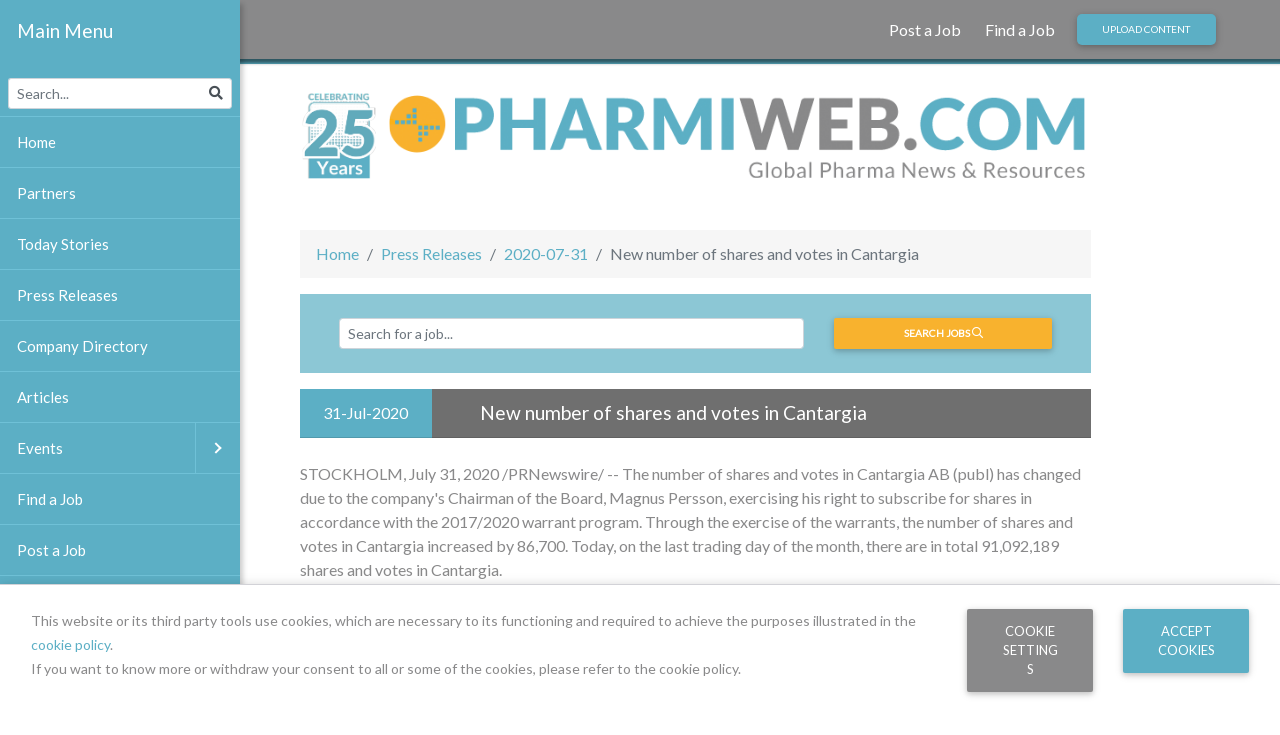

--- FILE ---
content_type: text/html; charset=utf-8
request_url: https://www.pharmiweb.com/press-release/2020-07-31/new-number-of-shares-and-votes-in-cantargia
body_size: 8052
content:

<!doctype html>
<html lang="en">
<head>
    <script type="text/javascript">
        var sdkInstance = "appInsightsSDK"; window[sdkInstance] = "appInsights"; var aiName = window[sdkInstance], aisdk = window[aiName] || function (e) { function n(e) { t[e] = function () { var n = arguments; t.queue.push(function () { t[e].apply(t, n) }) } } var t = { config: e }; t.initialize = !0; var i = document, a = window; setTimeout(function () { var n = i.createElement("script"); n.src = e.url || "https://az416426.vo.msecnd.net/scripts/b/ai.2.min.js", i.getElementsByTagName("script")[0].parentNode.appendChild(n) }); try { t.cookie = i.cookie } catch (e) { } t.queue = [], t.version = 2; for (var r = ["Event", "PageView", "Exception", "Trace", "DependencyData", "Metric", "PageViewPerformance"]; r.length;)n("track" + r.pop()); n("startTrackPage"), n("stopTrackPage"); var s = "Track" + r[0]; if (n("start" + s), n("stop" + s), n("addTelemetryInitializer"), n("setAuthenticatedUserContext"), n("clearAuthenticatedUserContext"), n("flush"), t.SeverityLevel = { Verbose: 0, Information: 1, Warning: 2, Error: 3, Critical: 4 }, !(!0 === e.disableExceptionTracking || e.extensionConfig && e.extensionConfig.ApplicationInsightsAnalytics && !0 === e.extensionConfig.ApplicationInsightsAnalytics.disableExceptionTracking)) { n("_" + (r = "onerror")); var o = a[r]; a[r] = function (e, n, i, a, s) { var c = o && o(e, n, i, a, s); return !0 !== c && t["_" + r]({ message: e, url: n, lineNumber: i, columnNumber: a, error: s }), c }, e.autoExceptionInstrumented = !0 } return t }(
            {
                instrumentationKey: '5baee09d-8268-4348-9614-f9f9f636ac11'
            }
        ); window[aiName] = aisdk, aisdk.queue && 0 === aisdk.queue.length && aisdk.trackPageView({});
    </script>
    
<meta charset="utf-8">
<meta name="viewport" content="width=device-width, initial-scale=1, shrink-to-fit=no">
<meta name="description" content="STOCKHOLM, July 31, 2020 /PRNewswire/ -- The number of shares and votes in Cantargia AB (publ) has changed due to the company&#39;s Chairman of the Board, Magnus Persson, exercising his right to subscribe for shares in accordance with the 2017/2020 warrant program. Through the exercise of the warrants, the number of sha...">

<!-- Schema.org for Google -->
<meta itemprop="name" content="New number of shares and votes in Cantargia">
<meta itemprop="description" content="STOCKHOLM, July 31, 2020 /PRNewswire/ -- The number of shares and votes in Cantargia AB (publ) has changed due to the company&#39;s Chairman of the Board, Magnus Persson, exercising his right to subscribe for shares in accordance with the 2017/2020 warrant program. Through the exercise of the warrant...">
<meta itemprop="image" content="https://cdn.pharmiweb.com/media/1024/1200x448-pwjobs.png">
<!-- Twitter -->
<meta name="twitter:card" content="summary">
<meta name="twitter:title" content="New number of shares and votes in Cantargia">
<meta name="twitter:description" content="STOCKHOLM, July 31, 2020 /PRNewswire/ -- The number of shares and votes in Cantargia AB (publ) has changed due to the company&#39;s Chairman of the Board, Magnus Persson, exercising his right to subscribe for shares in accordance with the 2017/2020 warrant program. Through the exercise of the warrant...">
<meta name="twitter:image" content="https://www.pharmiweb.com/media/1024/1200x448-pwjobs.png">
<!-- Open Graph general (Facebook, Pinterest & Google+) -->
<meta property="og:title" content="New number of shares and votes in Cantargia">
<meta property="og:description" content="STOCKHOLM, July 31, 2020 /PRNewswire/ -- The number of shares and votes in Cantargia AB (publ) has changed due to the company&#39;s Chairman of the Board, Magnus Persson, exercising his right to subscribe for shares in accordance with the 2017/2020 warrant program. Through the exercise of the warrant...">
<meta property="og:image" content="https://cdn.pharmiweb.com/media/1024/1200x448-pwjobs.png">
<meta property="og:image:width" content="300">
<meta property="og:image:height" content="400">
<meta property="og:url" content="https://www.pharmiweb.com/press-release/2020-07-31/new-number-of-shares-and-votes-in-cantargia">
<meta property="og:site_name" content="PharmiWeb.com">
<meta property="og:type" content="website">
<meta property="fb:pages" content="115341988231" />



    <title>New number of shares and votes in Cantargia - PharmiWeb.com</title>

<link rel="canonical" href="https://www.pharmiweb.com/press-release/2020-07-31/new-number-of-shares-and-votes-in-cantargia" />
    
<link rel="apple-touch-icon" sizes="180x180" href="/icons/apple-touch-icon.png">
<link rel="icon" type="image/png" sizes="32x32" href="/icons/favicon-32x32.png">
<link rel="icon" type="image/png" sizes="16x16" href="/icons/favicon-16x16.png">
<link rel="manifest" href="/icons/site.webmanifest">
<link rel="shortcut icon" href="/icons/favicon.ico">
<meta name="msapplication-TileColor" content="#da532c">
<meta name="msapplication-TileImage" content="/icons/mstile-144x144.png">
<meta name="msapplication-config" content="/icons/browserconfig.xml">
<meta name="theme-color" content="#ffffff">
    <link href="https://stackpath.bootstrapcdn.com/bootstrap/4.3.1/css/bootstrap.min.css" rel="stylesheet" />
    <link href="/bundles/style?v=c_3yGO0xnScMm8FseZk5YF3Go1UTYOeDxYkG8yAGs9I1" rel="stylesheet"/>

    <link href="https://fonts.googleapis.com/css?family=Lato" rel="stylesheet" />
    
        <!-- Google Tag Manager -->
        <script>
            (function (w, d, s, l, i) {
                w[l] = w[l] || []; w[l].push({
                    'gtm.start':
                        new Date().getTime(), event: 'gtm.js'
                }); var f = d.getElementsByTagName(s)[0],
                    j = d.createElement(s), dl = l != 'dataLayer' ? '&l=' + l : ''; j.async = true; j.src =
                        'https://www.googletagmanager.com/gtm.js?id=' + i + dl; f.parentNode.insertBefore(j, f);
            })(window, document, 'script', 'dataLayer', 'GTM-NLNWQ7B');
        </script>
        <!-- End Google Tag Manager -->
    
<script async="async" src="https://www.googletagservices.com/tag/js/gpt.js"></script>
<script>
    var googletag = googletag || {};
    googletag.cmd = googletag.cmd || [];
</script>
<script>
    googletag.cmd.push(function () {
googletag.defineSlot('/1015045/PWP-DEFAULT/PWP-DEFAULT-B1', [[120, 120], [120, 60]], 'div-gpt-ad-1547728854132-B1').addService(googletag.pubads()).setCollapseEmptyDiv(true); 
googletag.defineSlot('/1015045/PWP-DEFAULT/PWP-DEFAULT-B2', [[120, 120], [120, 60]], 'div-gpt-ad-1547728854132-B2').addService(googletag.pubads()).setCollapseEmptyDiv(true); 
googletag.defineSlot('/1015045/PWP-DEFAULT/PWP-DEFAULT-B3', [[120, 120], [120, 60]], 'div-gpt-ad-1547728854132-B3').addService(googletag.pubads()).setCollapseEmptyDiv(true); 
googletag.defineSlot('/1015045/PWP-DEFAULT/PWP-DEFAULT-SS', [120, 600], 'div-gpt-ad-1547728854132-SS').addService(googletag.pubads()).setCollapseEmptyDiv(true); 
googletag.defineSlot('/1015045/PWP-DEFAULT/PWP-DEFAULT-T', [[468, 60], [728, 90], [970, 90]], 'div-gpt-ad-1547728854132-T').addService(googletag.pubads()).setCollapseEmptyDiv(true); 
        googletag.pubads().enableSingleRequest();
        googletag.enableServices();
    });
</script>

    

    <script src="https://kit.fontawesome.com/2cf7373463.js"></script>
</head>

<body>
    
        <!-- Google Tag Manager (noscript) -->
        <noscript>
            <iframe src="https://www.googletagmanager.com/ns.html?id=GTM-NLNWQ7B"
                    height="0" width="0" style="display: none; visibility: hidden"></iframe>
        </noscript>
        <!-- End Google Tag Manager (noscript) -->
    
        <!--Navbar-->
        <nav class="navbar navbar-expand-xl navbar-dark pwcom-secondary-bg">

            <!-- Collapsible content -->
            <div class="collapse navbar-collapse">
                <ul class="ml-auto navbar-nav">
                        <li class="nav-item">
                            <a class="nav-link" href="https://recruiter.pharmiweb.jobs/?utm_source=pwp&amp;utm_medium=link&amp;utm_campaign=2021-14&amp;utm_content=toplink" target="_blank">
                                Post a Job
                            </a>

                            
                        </li>
                        <li class="nav-item">
                            <a class="nav-link" href="https://www.pharmiweb.jobs?utm_source=pwp&amp;utm+medium=link&amp;utm_campaign=2021-11&amp;utm_content=toplink" target="_blank">
                                Find a Job
                            </a>

                            
                        </li>
                </ul>
                <a href="/contributor-login" class="btn btn-sm pwcom-gradient-primary-button mr-lg-5">Upload Content</a>
                <!-- Links -->
                <!-- Collapse button -->
            </div>
            <button class="navbar-toggler d-xl-none" type="button">
                <span class="navbar-toggler-icon"></span>
            </button>
            <!-- Collapsible content -->

        </nav>
        <!--/.Navbar-->



    <main role="main" class="main-body">
        <div class="container-fluid pl-xl-0 mt-4">
            <div class="row">
                <div class="col-12">
                    <a href="/">
                        <img src="/media/1010/pharmiwebcom-logo.svg" class="img-fluid" alt="PharmiWeb.com - Global Pharma News &amp; Resources" />
                    </a>
                    <div class="row mt-5">
                        <div class="col-12 col-xl-10">

                            
<section id="event-info">
    <nav aria-label="breadcrumb">
    <ol class="breadcrumb">
            <li class="breadcrumb-item"><a href="/">Home</a></li>
            <li class="breadcrumb-item"><a href="/press-release">Press Releases</a></li>
            <li class="breadcrumb-item"><a href="/press-release/2020-07-31">2020-07-31</a></li>
        <li class="breadcrumb-item active" aria-current="page">New number of shares and votes in Cantargia</li>
    </ol>
</nav>

<script type="application/ld+json">
    {"@context":"http://schema.org","@type":"BreadcrumbList","itemListElement":null}

</script>
        <section id="jobs-searchbox">
            
<form action="https://www.pharmiweb.jobs/searchjobs/" method="get" target="_blank">
    <div class="container-fluid mb-3">
        <div class="row pwcom-secondary-teal-bg p-2 p-lg-4">
            <div class="col mb-3 mb-lg-0 pt-2 pt-lg-0">
                <input class="form-control form-control-sm" type="text" placeholder="Search for a job..." name="Keywords" />
            </div>
            <div class="col-12 col-lg-4 pb-2 pb-lg-0">
                <input type="hidden" name="utm_source" value="pwp" />
                <input type="hidden" name="utm_medium" value="searchbox" />
                <input type="hidden" name="utm_campaign" value="2019-07" />
                <button type="submit" class="btn btn-sm btn-block btn-pwcom-orange font-weight-bolder">Search jobs <i class="far fa-search"></i></button>
            </div>
        </div>
    </div>
</form>
        </section>
    <div class="card mb-4">
        <div class="container-fluid">
            <div class="row">
                <div class="col-12 col-lg-2 text-center card-header-title">
                    <span>31-Jul-2020</span>
                </div>
                <div class="col pl-md-5 card-header">
                    <h1>
                        New number of shares and votes in Cantargia
                    </h1>
                </div>
            </div>
        </div>
    </div>
    <div class="row">
        <div class="col">
            

<p>STOCKHOLM, July 31, 2020 /PRNewswire/ -- The number of shares and votes in Cantargia AB (publ) has changed due to the company's Chairman of the Board, Magnus Persson, exercising his right to subscribe for shares in accordance with the 2017/2020 warrant program. Through the exercise of the warrants, the number of shares and votes in Cantargia increased by 86,700. Today, on the last trading day of the month, there are in total 91,092,189 shares and votes in Cantargia.&nbsp; </p>
<p><i>This information is information that Cantargia AB is obliged to make public pursuant to the Financial Instruments Trading Act. The information was submitted for publication, through the agency of the contact person set out above, at 08.30 CET on 31 July 2020.</i></p>
<p>About Cantargia </p><p></p><p>Cantargia AB (publ), reg. no. 556791-6019, is a biotechnology company that develops antibody-based treatments for life-threatening diseases. The basis for this is the protein IL1RAP that is involved in a number of diseases and where Cantargia has established a platform. The main project, the antibody CAN04, is being studied in the clinical phase I/IIa CANFOUR study with a primary focus on non-small cell lung cancer and pancreatic cancer. The study is focused on combination therapies, but also includes a monotherapy arm. Positive interim data from the combination therapies were presented in December 2019. Cantargia's second project, the antibody CAN10, addresses treatment of serious autoimmune/inflammatory diseases, with initial focus on systemic sclerosis and myocarditis. </p>
<p></p><p>Cantargia is listed on Nasdaq Stockholm (ticker: CANTA). More information about Cantargia is available at <a href="https://c212.net/c/link/?t=0&amp;l=en&amp;o=2873072-1&amp;h=621839570&amp;u=http%3A%2F%2Fwww.cantargia.com%2F&amp;a=http%3A%2F%2Fwww.cantargia.com">http://www.cantargia.com</a>.</p>
<p><b>For further information, please contact:<br></b>Göran Forsberg, CEO<br>Telephone: +46 (0)46-275 62 60<br>E-mail: <a href="mailto:goran.forsberg@cantargia.com">goran.forsberg@cantargia.com</a></p>
<p>This information was brought to you by Cision <a href="https://c212.net/c/link/?t=0&amp;l=en&amp;o=2873072-1&amp;h=3211506534&amp;u=http%3A%2F%2Fnews.cision.com%2F&amp;a=http%3A%2F%2Fnews.cision.com">http://news.cision.com</a></p>
<p><a href="https://c212.net/c/link/?t=0&amp;l=en&amp;o=2873072-1&amp;h=1081553367&amp;u=https%3A%2F%2Fnews.cision.com%2Fcantargia-ab%2Fr%2Fnew-number-of-shares-and-votes-in-cantargia%2Cc3161258&amp;a=https%3A%2F%2Fnews.cision.com%2Fcantargia-ab%2Fr%2Fnew-number-of-shares-and-votes-in-cantargia%2Cc3161258">https://news.cision.com/cantargia-ab/r/new-number-of-shares-and-votes-in-cantargia,c3161258</a></p>
<p>The following files are available for download:</p>
<table><tbody><tr><td><p><a href="https://c212.net/c/link/?t=0&amp;l=en&amp;o=2873072-1&amp;h=979783739&amp;u=https%3A%2F%2Fmb.cision.com%2FMain%2F7470%2F3161258%2F1285054.pdf&amp;a=https%3A%2F%2Fmb.cision.com%2FMain%2F7470%2F3161258%2F1285054.pdf">https://mb.cision.com/Main/7470/3161258/1285054.pdf</a></p>
</td><td><p>Release</p>
</td></tr></tbody></table><p></p>

 <img src="https://rt.prnewswire.com/rt.gif?NewsItemId=EN79348&amp;Transmission_Id=202007310240PR_NEWS_EURO_ND__EN79348&amp;DateId=20200731">
        </div>
    </div>
    <div class="card-body pwcom-light-grey-bg">
        <div class="row">
            <div class="col card-text">
                <div class="row mt-4">
                    <div class="col card-text">
                        <h3>Editor Details</h3>
                        <ul>
                                <li>
                                    Company:
                                    <ul>
                                        <li>PR Newswire Europe</li>
                                    </ul>
                                </li>
                                                                                                                                                <li>
                                    Website:
                                    <ul>
                                            <li><a href="https://www.prnewswire.com" target="_blank">PR Newswire Europe</a></li>
                                    </ul>
                                </li>
                        </ul>
                    </div>
                </div>
                <div class="row mt-4">
                    <div class="col text-right">
                        <small class="font-italic">
                            Last Updated: 31-Jul-2020
                        </small>
                    </div>
                </div>
            </div>
        </div>
    </div>
</section>


                        </div>
                        <div class="col text-center d-none d-xl-block">
                            <div class="sticky-top">
                                
<div class="row my-3">
    <div class="col">
        <!-- /1015045/PWP-PWTODAY-B1/PWP-PWTODAY-B1 -->
        <div id='div-gpt-ad-1547728854132-B1'>
            <script>
                googletag.cmd.push(function() { googletag.display('div-gpt-ad-1547728854132-B1'); });
            </script>
        </div>
    </div>
</div>
<div class="row my-3">
    <div class="col">
        <!-- /1015045/PWP-PWTODAY-B1/PWP-PWTODAY-B2 -->
        <div id='div-gpt-ad-1547728854132-B2'>
            <script>
                googletag.cmd.push(function () { googletag.display('div-gpt-ad-1547728854132-B2'); });
            </script>
        </div>
    </div>
</div>
<div class="row my-3">
    <div class="col">
        <!-- /1015045/PWP-PWTODAY-B1/PWP-PWTODAY-B3 -->
        <div id='div-gpt-ad-1547728854132-B3'>
            <script>
                googletag.cmd.push(function () { googletag.display('div-gpt-ad-1547728854132-B3'); });
            </script>
        </div>
    </div>
</div>
<div class="row my-3">
    <div class="col">
        <!-- /1015045/PWP-PWTODAY-B1/PWP-PWTODAY-B3 -->
        <div id='div-gpt-ad-1547728854132-SS'>
            <script>
                googletag.cmd.push(function () { googletag.display('div-gpt-ad-1547728854132-SS'); });
            </script>
        </div>
    </div>
</div>
                            </div>
                        </div>
                    </div>
                </div>
            </div>
        </div>
    </main>
    
<div class="container-fluid">
    <div class="row my-3 d-none d-lg-block">
        <div class="col text-center">
            <!-- /1015045/PWP-PWTODAY-B1/PWP-PWTODAY-T -->
            <div id='div-gpt-ad-1547728854132-T'>
                <script>
                    googletag.cmd.push(function() { googletag.display('div-gpt-ad-1547728854132-T'); });
                </script>
            </div>
        </div>
    </div>
</div>
    <footer class="pwcom-medium-grey-bg text-white mt-5">
        <div class="container-fluid">
            <div class="row pt-5">
                
<div class="col-12 col-md-8 col-lg-9">
    

        <ul class="no-bullets colspan-3 w-75 mb-2">
                <li>
                    <a class="white-link" href="https://pharmiweb.jobs/?utm_source=pwp&amp;utm_medium=link&amp;utm_campaign=2021-14&amp;utm_content=footer" target="_blank">
                        PharmiWeb.jobs
                    </a>

                    
                </li>
                <li>
                    <a class="white-link" href="/about-us">
                        About Us
                    </a>

                    
                </li>
                <li>
                    <a class="white-link" href="/contact-us">
                        Contact Us
                    </a>

                    
                </li>
                <li>
                    <a class="white-link" href="/legal/terms-and-conditions">
                        Terms and Conditions
                    </a>

                    
                </li>
                <li>
                    <a class="white-link" href="/legal/privacy-policy">
                        Privacy Policy
                    </a>

                    
                </li>
                <li>
                    <a class="white-link" href="/rss">
                        RSS
                    </a>

                    
                </li>
                <li>
                    <a class="white-link" href="https://uk.jooble.org/jobs-pharmacist" target="_blank">
                        Jooble
                    </a>

                    
                </li>
        </ul>



    <script type="application/ld+json">
        {"@context":"http://schema.org","@type":"WebSite","potentialAction":{"@type":"SearchAction","target":"https://www.pharmiweb.com/search?query={search_term_string}","query-input":{"@type":"PropertyValueSpecification","valueName":"search_term_string","valueRequired":true}},"url":"https://www.pharmiweb.com"}
    </script>

    <script type="application/ld+json">
        {"@context":"http://schema.org","@type":"Organization","name":"PharmiWeb.com","sameAs":["https://x.com/PharmiNewsHub","https://www.facebook.com/pharmiweb/","https://www.linkedin.com/company/pharmiweb-com/"],"url":"https://www.pharmiweb.com"}
    </script>

    <p>
        <small>
            <p>PharmiWeb.com is Europe's leading industry-sponsored portal for the Pharmaceutical sector, providing the latest jobs, news, features and events listings.<br />The information provided on PharmiWeb.com is designed to support, not replace, the relationship that exists between a patient/site visitor and his/her physician.</p>
<p>This site is protected by reCAPTCHA and the Google <a href="https://policies.google.com/privacy" class="white-link">Privacy Policy</a> and <a href="https://policies.google.com/terms" class="white-link">Terms of Service</a> apply.</p>

        </small>
    </p>
</div>
<div class="col pb-3">
    <p>
        <small>
            follow us
        </small>
    </p>
        <a href="https://www.facebook.com/pharmiweb/" target="_blank" class="white-link">
            <span class="fa-layers fa-fw fa-2x">
                <i class="fab fa-facebook-square"></i>
            </span>
        </a>
            <a href="https://x.com/PharmiNewsHub" target="_blank" class="white-link">
            <span class="fa-layers fa-fw fa-2x">
                <i class="fab fa-twitter-square"></i>
            </span>
        </a>
            <a href="https://www.linkedin.com/company/pharmiweb-com/" target="_blank" class="white-link">
            <span class="fa-layers fa-fw fa-2x">
                <i class="fab fa-linkedin"></i>
            </span>
        </a>
</div>
            </div>
            <div class="row pb-4">
                
<div class="col-12 col-md-8">
    <p>
        <small>
            Copyright &copy; 2026 PHARMIWEB.COM LIMITED, rights reserved by the relevant holders.
        </small>
    </p>
</div>
<div class="col-2 text-right">
    <p><small>
        Version: 2022.9.21.3
    </small></p>
</div>
            </div>
        </div>
    </footer>

    
<div class="modal fade" id="ExternalLink" tabindex="-1" role="dialog" aria-labelledby="ExternalLinkLabel"
     aria-hidden="true">
    <div class="modal-dialog modal-notify modal-info modal-lg" role="document">
        <div class="modal-content">
            <div class="modal-header">
                <p class="heading lead">You are leaving PharmiWeb.com</p>
            </div>
            <div class="modal-body">
                <div class="text-center">
                    <img src="/Content/1x/roundal.png" class="img-flud mb-3" style="max-width: 100px" />
                </div>
                <p>Disclaimer: You are now leaving PharmiWeb.com website and are going to a website that is not operated by us. We are not responsible for the content or availability of linked sites.</p>

                <p><strong>ABOUT THIRD PARTY LINKS ON OUR SITE</strong></p>
                <p>PharmiWeb.com offers links to other third party websites that may be of interest to our website visitors. The links provided in our website are provided solely for your convenience and may assist you in locating other useful information on the Internet. When you click on these links you will leave the PharmiWeb.com website and will be redirected to another site. These sites are not under the control of PharmiWeb.com.</p>

                <p>PharmiWeb.com is not responsible for the content of linked third party websites. We are not an agent for these third parties nor do we endorse or guarantee their products. We make no representation or warranty regarding the accuracy of the information contained in the linked sites. We suggest that you always verify the information obtained from linked websites before acting upon this information.</p>

                <p>Also, please be aware that the security and privacy policies on these sites may be different than PharmiWeb.com policies, so please read third party privacy and security policies closely.</p>

                <p>If you have any questions or concerns about the products and services offered on linked third party websites, please contact the third party directly.</p>
            </div>
            <div class="modal-footer justify-content-center">
                <button class="btn btn-primary" id="external_link">Continue</button>
                <button class="btn btn-outline-secondary waves-effect" data-dismiss="modal">No, thanks</button>
            </div>
        </div>
    </div>
</div>
    
<nav id="main-nav">
    <ul class="search">
        <li>
            <form action="/search/" method="GET">
                <div class="input-group input-group-sm p-2">
                    <input type="text" name="query" class="form-control search-form-control" placeholder="Search...">
                    <div class="input-group-append">
                        <span class="input-group-text search-icon">
                            <i class="fa fa-search" aria-hidden="true"></i>
                        </span>
                    </div>
                </div>
            </form>
        </li>
    </ul>
                <ul class="first-nav">
                    <li>
                        <a class="" href="/">
                            Home
                        </a>

                        
                    </li>
                    <li>
                        <a class="" href="/partners">
                            Partners
                        </a>

                        
                    </li>
                    <li>
                        <a class="" href="/pwtoday-stories">
                            Today Stories
                        </a>

                        
                    </li>
                    <li>
                        <a class="" href="/press-release">
                            Press Releases
                        </a>

                        
                    </li>
                    <li>
                        <a class="" href="/company-directory">
                            Company Directory
                        </a>

                        
                    </li>
                    <li>
                        <a class="" href="/articles">
                            Articles
                        </a>

                        
                    </li>
                    <li>
                        <a class="" href="/events">
                            Events
                        </a>

                                    <ul class="first-nav">
                    <li>
                        <a class="" href="/events/type/conference">
                            Conference
                        </a>

                        
                    </li>
                    <li>
                        <a class="" href="/events/type/training">
                            Training
                        </a>

                        
                    </li>
                    <li>
                        <a class="" href="/events/type/webinar">
                            Webinar
                        </a>

                        
                    </li>
                    <li>
                        <a class="" href="/events/type/other">
                            Other
                        </a>

                        
                    </li>
            </ul>

                    </li>
                    <li>
                        <a class="" href="https://www.pharmiweb.jobs/?utm_campaign=2021-11&amp;utm_source=pwp&amp;utm_medium=link&amp;utm_content=left-menu" target="_blank">
                            Find a Job
                        </a>

                        
                    </li>
                    <li>
                        <a class="" href="https://recruiter.pharmiweb.jobs/?utm_campaign=2021-14&amp;utm_source=pwp&amp;utm_medium=link&amp;utm_content=left-menu" target="_blank">
                            Post a Job
                        </a>

                        
                    </li>
                    <li>
                        <a class="" href="/about-us">
                            About Us
                        </a>

                        
                    </li>
                    <li>
                        <a class="" href="/faqs">
                            FAQs
                        </a>

                        
                    </li>
                    <li>
                        <a class="" href="/contributor-login">
                            Contribute
                        </a>

                        
                    </li>
                    <li>
                        <a class="" href="/editorial-guidelines">
                            Editorial Guidelines
                        </a>

                        
                    </li>
                    <li>
                        <a class="" href="/legal">
                            Legal
                        </a>

                                    <ul class="first-nav">
                    <li>
                        <a class="" href="/legal/advertising-policy">
                            Advertising Policy
                        </a>

                        
                    </li>
                    <li>
                        <a class="" href="/legal/privacy-policy">
                            Privacy Policy
                        </a>

                        
                    </li>
                    <li>
                        <a class="" href="/legal/cookie-policy">
                            Cookie Policy
                        </a>

                        
                    </li>
                    <li>
                        <a class="" href="/legal/terms-and-conditions">
                            Terms and Conditions
                        </a>

                        
                    </li>
            </ul>

                    </li>
                    <li>
                        <a class="" href="/contact-us">
                            Contact Us
                        </a>

                        
                    </li>
            </ul>
;




    <ul class="banners">
        <li>
            <a href="https://www.pharmiweb.jobs/?utm_campaign=2019launch&utm_source=pwp&utm_medium=banner&utm_content=left-banner">
                <img class="img-fluid mt-3" src="/media/3896/pw-jobs-candidates-banner02.jpg?anchor=center&amp;mode=crop&amp;width=180&amp;height=120&amp;rnd=133904146500000000" alt="Looking for your next career move? PharmiWeb.Jobs" />
            </a>
        </li>
        <li>
            <a href="https://recruiter.pharmiweb.jobs/?utm_campaign=2019launch&utm_source=pwp&utm_medium=banner&utm_content=left-banner">
                <img class="img-fluid my-3" src="/media/3897/pw-jobs-clients-banner.jpg?anchor=center&amp;mode=crop&amp;width=180&amp;height=120&amp;rnd=133904146500000000" alt="Looking to advertise your vacancies? PharmiWeb.Jobs" />
            </a>
        </li>
    </ul>

    
</nav>
    <script src="https://code.jquery.com/jquery-3.4.1.min.js"></script>
    <script src="https://cdnjs.cloudflare.com/ajax/libs/babel-polyfill/7.4.4/polyfill.min.js"></script>
    <script src="https://cdnjs.cloudflare.com/ajax/libs/babel-standalone/6.26.0/babel.min.js"></script>
    <script>
        var $buoop = {
            required: {
                i: 999,
                e: 16,
                f: -3,
                o: -3,
                o_a: -3,
                s: -2,
                c: -3,
                y: -2,
                v: -2,
                uc: 11.5,
                samsung: 7.0
                //e: 17,
                //f: -3,
                //o: -3,
                //s: -1,
                //c: -3
            },
            reminder: 0,
            no_permanent_hide: true,
            text: "{brow_name} is outdated and insecure, our website will only work with offically supported <strong>modern</strong> and <strong>secure</strong> browsers.<br />These include the latest versions of: <a href=\"https://www.microsoft.com/edge\" target=\"_blank\">Microsoft Edge</a>, <a href=\"https://www.google.com/chrome\" target=\"_blank\">Google Chrome</a>, <a href=\"https://www.firefox.com\" target=\"_blank\">Firefox</a> and <a href=\"https://www.opera.com\" target=\"_blank\">Opera</a>.<br />By continuing to browse the site, you understand it <strong>will not work correctly</strong> and <strong>may not be secure</strong>.<br /><small>Please note. We <strong>do not support</strong> any version of Internet Explorer.</small><br /><span class=\"buorg-buttons\"><a id=\"buorgig\">Accept</a></span>",
            insecure: true,
            unsupported: true,
            api: 2019.07
        };
        function $buo_f() {
            var e = document.createElement("script");
            e.src = "//browser-update.org/update.min.js";
            document.body.appendChild(e);
        };
        try { document.addEventListener("DOMContentLoaded", $buo_f, false) }
        catch (e) { window.attachEvent("onload", $buo_f) }
    </script>
    <script src="https://stackpath.bootstrapcdn.com/bootstrap/4.3.1/js/bootstrap.bundle.min.js" defer></script>

    <script src="/bundles/scripts?v=O-sXvt2ALvRawGbTwPPbFj1y9TgN25u3rQQ-Oa8BjZw1" defer></script>

        <script src="/Content/lib/mdbootstrap-pro/js/mdb.min.js" defer></script>

    <script src="https://www.google.com/recaptcha/api.js?render=6LfvG5AUAAAAAB_oSTJXDHTVeTd8aFUzMVIXOWvV&onload=reCaptchaCallback" async></script>

    <script>
    var reCaptchaCallback = function() {

        grecaptcha.ready(function() {
            grecaptcha.execute('6LfvG5AUAAAAAB_oSTJXDHTVeTd8aFUzMVIXOWvV',
                { action: 'NewnumberofsharesandvotesinCantargia' });
        });
    };
    </script>
    
    <script type="application/ld+json">
        {"@context":"http://schema.org","@type":"NewsArticle","description":"STOCKHOLM, July 31, 2020 /PRNewswire/ -- The number of shares and votes in Cantargia AB (publ) has changed due to the company's Chairman of the Board, Magnus Persson, exercising his right to subscribe for shares in accordance with the 2017/2020 warrant program. Through the exercise of the warrants, the number of shares and votes in Cantargia increased by 86,700. Today, on the last trading day of the month, there are in total 91,092,189 shares and votes in Cantargia.  This information is information that Cantargia AB is obliged to make public pursuant to the Financial Instruments Trading Act. The information was submitted for publication, through the agency of the contact person set out above, at 08.30 CET on 31 July 2020.About Cantargia Cantargia AB (publ), reg. no. 556791-6019, is a bi...","image":"https://cdn.pharmiweb.com/media/3899/roundal-lg.png","mainEntityOfPage":{"@type":"CreativeWork","@id":"https://www.pharmiweb.com/press-release/2020-07-31/new-number-of-shares-and-votes-in-cantargia"},"author":{"@type":"Organization","name":"PR Newswire Europe"},"dateModified":"2020-07-31T06:45:04+00:00","datePublished":"2020-07-31","headline":"New number of shares and votes in Cantargia","publisher":{"@type":"Organization","name":"PharmiWeb.com","logo":{"@type":"ImageObject","url":"https://cdn.pharmiweb.com/media/1010/pharmiwebcom-logo.svg"}}}

    </script>

    
    <a href="javascript:topFunction()" id="return-to-top">
        <span class="fa-layers fa-fw fa-3x">
            <i class="far fa-chevron-circle-up"></i>
        </span>
    </a>
    
</body>
</html>

--- FILE ---
content_type: text/html; charset=utf-8
request_url: https://www.google.com/recaptcha/api2/anchor?ar=1&k=6LfvG5AUAAAAAB_oSTJXDHTVeTd8aFUzMVIXOWvV&co=aHR0cHM6Ly93d3cucGhhcm1pd2ViLmNvbTo0NDM.&hl=en&v=N67nZn4AqZkNcbeMu4prBgzg&size=invisible&anchor-ms=20000&execute-ms=30000&cb=9fww5bqevdnc
body_size: 48695
content:
<!DOCTYPE HTML><html dir="ltr" lang="en"><head><meta http-equiv="Content-Type" content="text/html; charset=UTF-8">
<meta http-equiv="X-UA-Compatible" content="IE=edge">
<title>reCAPTCHA</title>
<style type="text/css">
/* cyrillic-ext */
@font-face {
  font-family: 'Roboto';
  font-style: normal;
  font-weight: 400;
  font-stretch: 100%;
  src: url(//fonts.gstatic.com/s/roboto/v48/KFO7CnqEu92Fr1ME7kSn66aGLdTylUAMa3GUBHMdazTgWw.woff2) format('woff2');
  unicode-range: U+0460-052F, U+1C80-1C8A, U+20B4, U+2DE0-2DFF, U+A640-A69F, U+FE2E-FE2F;
}
/* cyrillic */
@font-face {
  font-family: 'Roboto';
  font-style: normal;
  font-weight: 400;
  font-stretch: 100%;
  src: url(//fonts.gstatic.com/s/roboto/v48/KFO7CnqEu92Fr1ME7kSn66aGLdTylUAMa3iUBHMdazTgWw.woff2) format('woff2');
  unicode-range: U+0301, U+0400-045F, U+0490-0491, U+04B0-04B1, U+2116;
}
/* greek-ext */
@font-face {
  font-family: 'Roboto';
  font-style: normal;
  font-weight: 400;
  font-stretch: 100%;
  src: url(//fonts.gstatic.com/s/roboto/v48/KFO7CnqEu92Fr1ME7kSn66aGLdTylUAMa3CUBHMdazTgWw.woff2) format('woff2');
  unicode-range: U+1F00-1FFF;
}
/* greek */
@font-face {
  font-family: 'Roboto';
  font-style: normal;
  font-weight: 400;
  font-stretch: 100%;
  src: url(//fonts.gstatic.com/s/roboto/v48/KFO7CnqEu92Fr1ME7kSn66aGLdTylUAMa3-UBHMdazTgWw.woff2) format('woff2');
  unicode-range: U+0370-0377, U+037A-037F, U+0384-038A, U+038C, U+038E-03A1, U+03A3-03FF;
}
/* math */
@font-face {
  font-family: 'Roboto';
  font-style: normal;
  font-weight: 400;
  font-stretch: 100%;
  src: url(//fonts.gstatic.com/s/roboto/v48/KFO7CnqEu92Fr1ME7kSn66aGLdTylUAMawCUBHMdazTgWw.woff2) format('woff2');
  unicode-range: U+0302-0303, U+0305, U+0307-0308, U+0310, U+0312, U+0315, U+031A, U+0326-0327, U+032C, U+032F-0330, U+0332-0333, U+0338, U+033A, U+0346, U+034D, U+0391-03A1, U+03A3-03A9, U+03B1-03C9, U+03D1, U+03D5-03D6, U+03F0-03F1, U+03F4-03F5, U+2016-2017, U+2034-2038, U+203C, U+2040, U+2043, U+2047, U+2050, U+2057, U+205F, U+2070-2071, U+2074-208E, U+2090-209C, U+20D0-20DC, U+20E1, U+20E5-20EF, U+2100-2112, U+2114-2115, U+2117-2121, U+2123-214F, U+2190, U+2192, U+2194-21AE, U+21B0-21E5, U+21F1-21F2, U+21F4-2211, U+2213-2214, U+2216-22FF, U+2308-230B, U+2310, U+2319, U+231C-2321, U+2336-237A, U+237C, U+2395, U+239B-23B7, U+23D0, U+23DC-23E1, U+2474-2475, U+25AF, U+25B3, U+25B7, U+25BD, U+25C1, U+25CA, U+25CC, U+25FB, U+266D-266F, U+27C0-27FF, U+2900-2AFF, U+2B0E-2B11, U+2B30-2B4C, U+2BFE, U+3030, U+FF5B, U+FF5D, U+1D400-1D7FF, U+1EE00-1EEFF;
}
/* symbols */
@font-face {
  font-family: 'Roboto';
  font-style: normal;
  font-weight: 400;
  font-stretch: 100%;
  src: url(//fonts.gstatic.com/s/roboto/v48/KFO7CnqEu92Fr1ME7kSn66aGLdTylUAMaxKUBHMdazTgWw.woff2) format('woff2');
  unicode-range: U+0001-000C, U+000E-001F, U+007F-009F, U+20DD-20E0, U+20E2-20E4, U+2150-218F, U+2190, U+2192, U+2194-2199, U+21AF, U+21E6-21F0, U+21F3, U+2218-2219, U+2299, U+22C4-22C6, U+2300-243F, U+2440-244A, U+2460-24FF, U+25A0-27BF, U+2800-28FF, U+2921-2922, U+2981, U+29BF, U+29EB, U+2B00-2BFF, U+4DC0-4DFF, U+FFF9-FFFB, U+10140-1018E, U+10190-1019C, U+101A0, U+101D0-101FD, U+102E0-102FB, U+10E60-10E7E, U+1D2C0-1D2D3, U+1D2E0-1D37F, U+1F000-1F0FF, U+1F100-1F1AD, U+1F1E6-1F1FF, U+1F30D-1F30F, U+1F315, U+1F31C, U+1F31E, U+1F320-1F32C, U+1F336, U+1F378, U+1F37D, U+1F382, U+1F393-1F39F, U+1F3A7-1F3A8, U+1F3AC-1F3AF, U+1F3C2, U+1F3C4-1F3C6, U+1F3CA-1F3CE, U+1F3D4-1F3E0, U+1F3ED, U+1F3F1-1F3F3, U+1F3F5-1F3F7, U+1F408, U+1F415, U+1F41F, U+1F426, U+1F43F, U+1F441-1F442, U+1F444, U+1F446-1F449, U+1F44C-1F44E, U+1F453, U+1F46A, U+1F47D, U+1F4A3, U+1F4B0, U+1F4B3, U+1F4B9, U+1F4BB, U+1F4BF, U+1F4C8-1F4CB, U+1F4D6, U+1F4DA, U+1F4DF, U+1F4E3-1F4E6, U+1F4EA-1F4ED, U+1F4F7, U+1F4F9-1F4FB, U+1F4FD-1F4FE, U+1F503, U+1F507-1F50B, U+1F50D, U+1F512-1F513, U+1F53E-1F54A, U+1F54F-1F5FA, U+1F610, U+1F650-1F67F, U+1F687, U+1F68D, U+1F691, U+1F694, U+1F698, U+1F6AD, U+1F6B2, U+1F6B9-1F6BA, U+1F6BC, U+1F6C6-1F6CF, U+1F6D3-1F6D7, U+1F6E0-1F6EA, U+1F6F0-1F6F3, U+1F6F7-1F6FC, U+1F700-1F7FF, U+1F800-1F80B, U+1F810-1F847, U+1F850-1F859, U+1F860-1F887, U+1F890-1F8AD, U+1F8B0-1F8BB, U+1F8C0-1F8C1, U+1F900-1F90B, U+1F93B, U+1F946, U+1F984, U+1F996, U+1F9E9, U+1FA00-1FA6F, U+1FA70-1FA7C, U+1FA80-1FA89, U+1FA8F-1FAC6, U+1FACE-1FADC, U+1FADF-1FAE9, U+1FAF0-1FAF8, U+1FB00-1FBFF;
}
/* vietnamese */
@font-face {
  font-family: 'Roboto';
  font-style: normal;
  font-weight: 400;
  font-stretch: 100%;
  src: url(//fonts.gstatic.com/s/roboto/v48/KFO7CnqEu92Fr1ME7kSn66aGLdTylUAMa3OUBHMdazTgWw.woff2) format('woff2');
  unicode-range: U+0102-0103, U+0110-0111, U+0128-0129, U+0168-0169, U+01A0-01A1, U+01AF-01B0, U+0300-0301, U+0303-0304, U+0308-0309, U+0323, U+0329, U+1EA0-1EF9, U+20AB;
}
/* latin-ext */
@font-face {
  font-family: 'Roboto';
  font-style: normal;
  font-weight: 400;
  font-stretch: 100%;
  src: url(//fonts.gstatic.com/s/roboto/v48/KFO7CnqEu92Fr1ME7kSn66aGLdTylUAMa3KUBHMdazTgWw.woff2) format('woff2');
  unicode-range: U+0100-02BA, U+02BD-02C5, U+02C7-02CC, U+02CE-02D7, U+02DD-02FF, U+0304, U+0308, U+0329, U+1D00-1DBF, U+1E00-1E9F, U+1EF2-1EFF, U+2020, U+20A0-20AB, U+20AD-20C0, U+2113, U+2C60-2C7F, U+A720-A7FF;
}
/* latin */
@font-face {
  font-family: 'Roboto';
  font-style: normal;
  font-weight: 400;
  font-stretch: 100%;
  src: url(//fonts.gstatic.com/s/roboto/v48/KFO7CnqEu92Fr1ME7kSn66aGLdTylUAMa3yUBHMdazQ.woff2) format('woff2');
  unicode-range: U+0000-00FF, U+0131, U+0152-0153, U+02BB-02BC, U+02C6, U+02DA, U+02DC, U+0304, U+0308, U+0329, U+2000-206F, U+20AC, U+2122, U+2191, U+2193, U+2212, U+2215, U+FEFF, U+FFFD;
}
/* cyrillic-ext */
@font-face {
  font-family: 'Roboto';
  font-style: normal;
  font-weight: 500;
  font-stretch: 100%;
  src: url(//fonts.gstatic.com/s/roboto/v48/KFO7CnqEu92Fr1ME7kSn66aGLdTylUAMa3GUBHMdazTgWw.woff2) format('woff2');
  unicode-range: U+0460-052F, U+1C80-1C8A, U+20B4, U+2DE0-2DFF, U+A640-A69F, U+FE2E-FE2F;
}
/* cyrillic */
@font-face {
  font-family: 'Roboto';
  font-style: normal;
  font-weight: 500;
  font-stretch: 100%;
  src: url(//fonts.gstatic.com/s/roboto/v48/KFO7CnqEu92Fr1ME7kSn66aGLdTylUAMa3iUBHMdazTgWw.woff2) format('woff2');
  unicode-range: U+0301, U+0400-045F, U+0490-0491, U+04B0-04B1, U+2116;
}
/* greek-ext */
@font-face {
  font-family: 'Roboto';
  font-style: normal;
  font-weight: 500;
  font-stretch: 100%;
  src: url(//fonts.gstatic.com/s/roboto/v48/KFO7CnqEu92Fr1ME7kSn66aGLdTylUAMa3CUBHMdazTgWw.woff2) format('woff2');
  unicode-range: U+1F00-1FFF;
}
/* greek */
@font-face {
  font-family: 'Roboto';
  font-style: normal;
  font-weight: 500;
  font-stretch: 100%;
  src: url(//fonts.gstatic.com/s/roboto/v48/KFO7CnqEu92Fr1ME7kSn66aGLdTylUAMa3-UBHMdazTgWw.woff2) format('woff2');
  unicode-range: U+0370-0377, U+037A-037F, U+0384-038A, U+038C, U+038E-03A1, U+03A3-03FF;
}
/* math */
@font-face {
  font-family: 'Roboto';
  font-style: normal;
  font-weight: 500;
  font-stretch: 100%;
  src: url(//fonts.gstatic.com/s/roboto/v48/KFO7CnqEu92Fr1ME7kSn66aGLdTylUAMawCUBHMdazTgWw.woff2) format('woff2');
  unicode-range: U+0302-0303, U+0305, U+0307-0308, U+0310, U+0312, U+0315, U+031A, U+0326-0327, U+032C, U+032F-0330, U+0332-0333, U+0338, U+033A, U+0346, U+034D, U+0391-03A1, U+03A3-03A9, U+03B1-03C9, U+03D1, U+03D5-03D6, U+03F0-03F1, U+03F4-03F5, U+2016-2017, U+2034-2038, U+203C, U+2040, U+2043, U+2047, U+2050, U+2057, U+205F, U+2070-2071, U+2074-208E, U+2090-209C, U+20D0-20DC, U+20E1, U+20E5-20EF, U+2100-2112, U+2114-2115, U+2117-2121, U+2123-214F, U+2190, U+2192, U+2194-21AE, U+21B0-21E5, U+21F1-21F2, U+21F4-2211, U+2213-2214, U+2216-22FF, U+2308-230B, U+2310, U+2319, U+231C-2321, U+2336-237A, U+237C, U+2395, U+239B-23B7, U+23D0, U+23DC-23E1, U+2474-2475, U+25AF, U+25B3, U+25B7, U+25BD, U+25C1, U+25CA, U+25CC, U+25FB, U+266D-266F, U+27C0-27FF, U+2900-2AFF, U+2B0E-2B11, U+2B30-2B4C, U+2BFE, U+3030, U+FF5B, U+FF5D, U+1D400-1D7FF, U+1EE00-1EEFF;
}
/* symbols */
@font-face {
  font-family: 'Roboto';
  font-style: normal;
  font-weight: 500;
  font-stretch: 100%;
  src: url(//fonts.gstatic.com/s/roboto/v48/KFO7CnqEu92Fr1ME7kSn66aGLdTylUAMaxKUBHMdazTgWw.woff2) format('woff2');
  unicode-range: U+0001-000C, U+000E-001F, U+007F-009F, U+20DD-20E0, U+20E2-20E4, U+2150-218F, U+2190, U+2192, U+2194-2199, U+21AF, U+21E6-21F0, U+21F3, U+2218-2219, U+2299, U+22C4-22C6, U+2300-243F, U+2440-244A, U+2460-24FF, U+25A0-27BF, U+2800-28FF, U+2921-2922, U+2981, U+29BF, U+29EB, U+2B00-2BFF, U+4DC0-4DFF, U+FFF9-FFFB, U+10140-1018E, U+10190-1019C, U+101A0, U+101D0-101FD, U+102E0-102FB, U+10E60-10E7E, U+1D2C0-1D2D3, U+1D2E0-1D37F, U+1F000-1F0FF, U+1F100-1F1AD, U+1F1E6-1F1FF, U+1F30D-1F30F, U+1F315, U+1F31C, U+1F31E, U+1F320-1F32C, U+1F336, U+1F378, U+1F37D, U+1F382, U+1F393-1F39F, U+1F3A7-1F3A8, U+1F3AC-1F3AF, U+1F3C2, U+1F3C4-1F3C6, U+1F3CA-1F3CE, U+1F3D4-1F3E0, U+1F3ED, U+1F3F1-1F3F3, U+1F3F5-1F3F7, U+1F408, U+1F415, U+1F41F, U+1F426, U+1F43F, U+1F441-1F442, U+1F444, U+1F446-1F449, U+1F44C-1F44E, U+1F453, U+1F46A, U+1F47D, U+1F4A3, U+1F4B0, U+1F4B3, U+1F4B9, U+1F4BB, U+1F4BF, U+1F4C8-1F4CB, U+1F4D6, U+1F4DA, U+1F4DF, U+1F4E3-1F4E6, U+1F4EA-1F4ED, U+1F4F7, U+1F4F9-1F4FB, U+1F4FD-1F4FE, U+1F503, U+1F507-1F50B, U+1F50D, U+1F512-1F513, U+1F53E-1F54A, U+1F54F-1F5FA, U+1F610, U+1F650-1F67F, U+1F687, U+1F68D, U+1F691, U+1F694, U+1F698, U+1F6AD, U+1F6B2, U+1F6B9-1F6BA, U+1F6BC, U+1F6C6-1F6CF, U+1F6D3-1F6D7, U+1F6E0-1F6EA, U+1F6F0-1F6F3, U+1F6F7-1F6FC, U+1F700-1F7FF, U+1F800-1F80B, U+1F810-1F847, U+1F850-1F859, U+1F860-1F887, U+1F890-1F8AD, U+1F8B0-1F8BB, U+1F8C0-1F8C1, U+1F900-1F90B, U+1F93B, U+1F946, U+1F984, U+1F996, U+1F9E9, U+1FA00-1FA6F, U+1FA70-1FA7C, U+1FA80-1FA89, U+1FA8F-1FAC6, U+1FACE-1FADC, U+1FADF-1FAE9, U+1FAF0-1FAF8, U+1FB00-1FBFF;
}
/* vietnamese */
@font-face {
  font-family: 'Roboto';
  font-style: normal;
  font-weight: 500;
  font-stretch: 100%;
  src: url(//fonts.gstatic.com/s/roboto/v48/KFO7CnqEu92Fr1ME7kSn66aGLdTylUAMa3OUBHMdazTgWw.woff2) format('woff2');
  unicode-range: U+0102-0103, U+0110-0111, U+0128-0129, U+0168-0169, U+01A0-01A1, U+01AF-01B0, U+0300-0301, U+0303-0304, U+0308-0309, U+0323, U+0329, U+1EA0-1EF9, U+20AB;
}
/* latin-ext */
@font-face {
  font-family: 'Roboto';
  font-style: normal;
  font-weight: 500;
  font-stretch: 100%;
  src: url(//fonts.gstatic.com/s/roboto/v48/KFO7CnqEu92Fr1ME7kSn66aGLdTylUAMa3KUBHMdazTgWw.woff2) format('woff2');
  unicode-range: U+0100-02BA, U+02BD-02C5, U+02C7-02CC, U+02CE-02D7, U+02DD-02FF, U+0304, U+0308, U+0329, U+1D00-1DBF, U+1E00-1E9F, U+1EF2-1EFF, U+2020, U+20A0-20AB, U+20AD-20C0, U+2113, U+2C60-2C7F, U+A720-A7FF;
}
/* latin */
@font-face {
  font-family: 'Roboto';
  font-style: normal;
  font-weight: 500;
  font-stretch: 100%;
  src: url(//fonts.gstatic.com/s/roboto/v48/KFO7CnqEu92Fr1ME7kSn66aGLdTylUAMa3yUBHMdazQ.woff2) format('woff2');
  unicode-range: U+0000-00FF, U+0131, U+0152-0153, U+02BB-02BC, U+02C6, U+02DA, U+02DC, U+0304, U+0308, U+0329, U+2000-206F, U+20AC, U+2122, U+2191, U+2193, U+2212, U+2215, U+FEFF, U+FFFD;
}
/* cyrillic-ext */
@font-face {
  font-family: 'Roboto';
  font-style: normal;
  font-weight: 900;
  font-stretch: 100%;
  src: url(//fonts.gstatic.com/s/roboto/v48/KFO7CnqEu92Fr1ME7kSn66aGLdTylUAMa3GUBHMdazTgWw.woff2) format('woff2');
  unicode-range: U+0460-052F, U+1C80-1C8A, U+20B4, U+2DE0-2DFF, U+A640-A69F, U+FE2E-FE2F;
}
/* cyrillic */
@font-face {
  font-family: 'Roboto';
  font-style: normal;
  font-weight: 900;
  font-stretch: 100%;
  src: url(//fonts.gstatic.com/s/roboto/v48/KFO7CnqEu92Fr1ME7kSn66aGLdTylUAMa3iUBHMdazTgWw.woff2) format('woff2');
  unicode-range: U+0301, U+0400-045F, U+0490-0491, U+04B0-04B1, U+2116;
}
/* greek-ext */
@font-face {
  font-family: 'Roboto';
  font-style: normal;
  font-weight: 900;
  font-stretch: 100%;
  src: url(//fonts.gstatic.com/s/roboto/v48/KFO7CnqEu92Fr1ME7kSn66aGLdTylUAMa3CUBHMdazTgWw.woff2) format('woff2');
  unicode-range: U+1F00-1FFF;
}
/* greek */
@font-face {
  font-family: 'Roboto';
  font-style: normal;
  font-weight: 900;
  font-stretch: 100%;
  src: url(//fonts.gstatic.com/s/roboto/v48/KFO7CnqEu92Fr1ME7kSn66aGLdTylUAMa3-UBHMdazTgWw.woff2) format('woff2');
  unicode-range: U+0370-0377, U+037A-037F, U+0384-038A, U+038C, U+038E-03A1, U+03A3-03FF;
}
/* math */
@font-face {
  font-family: 'Roboto';
  font-style: normal;
  font-weight: 900;
  font-stretch: 100%;
  src: url(//fonts.gstatic.com/s/roboto/v48/KFO7CnqEu92Fr1ME7kSn66aGLdTylUAMawCUBHMdazTgWw.woff2) format('woff2');
  unicode-range: U+0302-0303, U+0305, U+0307-0308, U+0310, U+0312, U+0315, U+031A, U+0326-0327, U+032C, U+032F-0330, U+0332-0333, U+0338, U+033A, U+0346, U+034D, U+0391-03A1, U+03A3-03A9, U+03B1-03C9, U+03D1, U+03D5-03D6, U+03F0-03F1, U+03F4-03F5, U+2016-2017, U+2034-2038, U+203C, U+2040, U+2043, U+2047, U+2050, U+2057, U+205F, U+2070-2071, U+2074-208E, U+2090-209C, U+20D0-20DC, U+20E1, U+20E5-20EF, U+2100-2112, U+2114-2115, U+2117-2121, U+2123-214F, U+2190, U+2192, U+2194-21AE, U+21B0-21E5, U+21F1-21F2, U+21F4-2211, U+2213-2214, U+2216-22FF, U+2308-230B, U+2310, U+2319, U+231C-2321, U+2336-237A, U+237C, U+2395, U+239B-23B7, U+23D0, U+23DC-23E1, U+2474-2475, U+25AF, U+25B3, U+25B7, U+25BD, U+25C1, U+25CA, U+25CC, U+25FB, U+266D-266F, U+27C0-27FF, U+2900-2AFF, U+2B0E-2B11, U+2B30-2B4C, U+2BFE, U+3030, U+FF5B, U+FF5D, U+1D400-1D7FF, U+1EE00-1EEFF;
}
/* symbols */
@font-face {
  font-family: 'Roboto';
  font-style: normal;
  font-weight: 900;
  font-stretch: 100%;
  src: url(//fonts.gstatic.com/s/roboto/v48/KFO7CnqEu92Fr1ME7kSn66aGLdTylUAMaxKUBHMdazTgWw.woff2) format('woff2');
  unicode-range: U+0001-000C, U+000E-001F, U+007F-009F, U+20DD-20E0, U+20E2-20E4, U+2150-218F, U+2190, U+2192, U+2194-2199, U+21AF, U+21E6-21F0, U+21F3, U+2218-2219, U+2299, U+22C4-22C6, U+2300-243F, U+2440-244A, U+2460-24FF, U+25A0-27BF, U+2800-28FF, U+2921-2922, U+2981, U+29BF, U+29EB, U+2B00-2BFF, U+4DC0-4DFF, U+FFF9-FFFB, U+10140-1018E, U+10190-1019C, U+101A0, U+101D0-101FD, U+102E0-102FB, U+10E60-10E7E, U+1D2C0-1D2D3, U+1D2E0-1D37F, U+1F000-1F0FF, U+1F100-1F1AD, U+1F1E6-1F1FF, U+1F30D-1F30F, U+1F315, U+1F31C, U+1F31E, U+1F320-1F32C, U+1F336, U+1F378, U+1F37D, U+1F382, U+1F393-1F39F, U+1F3A7-1F3A8, U+1F3AC-1F3AF, U+1F3C2, U+1F3C4-1F3C6, U+1F3CA-1F3CE, U+1F3D4-1F3E0, U+1F3ED, U+1F3F1-1F3F3, U+1F3F5-1F3F7, U+1F408, U+1F415, U+1F41F, U+1F426, U+1F43F, U+1F441-1F442, U+1F444, U+1F446-1F449, U+1F44C-1F44E, U+1F453, U+1F46A, U+1F47D, U+1F4A3, U+1F4B0, U+1F4B3, U+1F4B9, U+1F4BB, U+1F4BF, U+1F4C8-1F4CB, U+1F4D6, U+1F4DA, U+1F4DF, U+1F4E3-1F4E6, U+1F4EA-1F4ED, U+1F4F7, U+1F4F9-1F4FB, U+1F4FD-1F4FE, U+1F503, U+1F507-1F50B, U+1F50D, U+1F512-1F513, U+1F53E-1F54A, U+1F54F-1F5FA, U+1F610, U+1F650-1F67F, U+1F687, U+1F68D, U+1F691, U+1F694, U+1F698, U+1F6AD, U+1F6B2, U+1F6B9-1F6BA, U+1F6BC, U+1F6C6-1F6CF, U+1F6D3-1F6D7, U+1F6E0-1F6EA, U+1F6F0-1F6F3, U+1F6F7-1F6FC, U+1F700-1F7FF, U+1F800-1F80B, U+1F810-1F847, U+1F850-1F859, U+1F860-1F887, U+1F890-1F8AD, U+1F8B0-1F8BB, U+1F8C0-1F8C1, U+1F900-1F90B, U+1F93B, U+1F946, U+1F984, U+1F996, U+1F9E9, U+1FA00-1FA6F, U+1FA70-1FA7C, U+1FA80-1FA89, U+1FA8F-1FAC6, U+1FACE-1FADC, U+1FADF-1FAE9, U+1FAF0-1FAF8, U+1FB00-1FBFF;
}
/* vietnamese */
@font-face {
  font-family: 'Roboto';
  font-style: normal;
  font-weight: 900;
  font-stretch: 100%;
  src: url(//fonts.gstatic.com/s/roboto/v48/KFO7CnqEu92Fr1ME7kSn66aGLdTylUAMa3OUBHMdazTgWw.woff2) format('woff2');
  unicode-range: U+0102-0103, U+0110-0111, U+0128-0129, U+0168-0169, U+01A0-01A1, U+01AF-01B0, U+0300-0301, U+0303-0304, U+0308-0309, U+0323, U+0329, U+1EA0-1EF9, U+20AB;
}
/* latin-ext */
@font-face {
  font-family: 'Roboto';
  font-style: normal;
  font-weight: 900;
  font-stretch: 100%;
  src: url(//fonts.gstatic.com/s/roboto/v48/KFO7CnqEu92Fr1ME7kSn66aGLdTylUAMa3KUBHMdazTgWw.woff2) format('woff2');
  unicode-range: U+0100-02BA, U+02BD-02C5, U+02C7-02CC, U+02CE-02D7, U+02DD-02FF, U+0304, U+0308, U+0329, U+1D00-1DBF, U+1E00-1E9F, U+1EF2-1EFF, U+2020, U+20A0-20AB, U+20AD-20C0, U+2113, U+2C60-2C7F, U+A720-A7FF;
}
/* latin */
@font-face {
  font-family: 'Roboto';
  font-style: normal;
  font-weight: 900;
  font-stretch: 100%;
  src: url(//fonts.gstatic.com/s/roboto/v48/KFO7CnqEu92Fr1ME7kSn66aGLdTylUAMa3yUBHMdazQ.woff2) format('woff2');
  unicode-range: U+0000-00FF, U+0131, U+0152-0153, U+02BB-02BC, U+02C6, U+02DA, U+02DC, U+0304, U+0308, U+0329, U+2000-206F, U+20AC, U+2122, U+2191, U+2193, U+2212, U+2215, U+FEFF, U+FFFD;
}

</style>
<link rel="stylesheet" type="text/css" href="https://www.gstatic.com/recaptcha/releases/N67nZn4AqZkNcbeMu4prBgzg/styles__ltr.css">
<script nonce="etwx6K40CUAONFU2XlZo6A" type="text/javascript">window['__recaptcha_api'] = 'https://www.google.com/recaptcha/api2/';</script>
<script type="text/javascript" src="https://www.gstatic.com/recaptcha/releases/N67nZn4AqZkNcbeMu4prBgzg/recaptcha__en.js" nonce="etwx6K40CUAONFU2XlZo6A">
      
    </script></head>
<body><div id="rc-anchor-alert" class="rc-anchor-alert"></div>
<input type="hidden" id="recaptcha-token" value="[base64]">
<script type="text/javascript" nonce="etwx6K40CUAONFU2XlZo6A">
      recaptcha.anchor.Main.init("[\x22ainput\x22,[\x22bgdata\x22,\x22\x22,\[base64]/[base64]/[base64]/[base64]/[base64]/UltsKytdPUU6KEU8MjA0OD9SW2wrK109RT4+NnwxOTI6KChFJjY0NTEyKT09NTUyOTYmJk0rMTxjLmxlbmd0aCYmKGMuY2hhckNvZGVBdChNKzEpJjY0NTEyKT09NTYzMjA/[base64]/[base64]/[base64]/[base64]/[base64]/[base64]/[base64]\x22,\[base64]\\u003d\x22,\x22wrVvei0ow4wuw4zDgMOYC8Obw63CkBDDg2MyWlHDl8KUNDthw5XCrTfCqMKfwoQBdBvDmMO8DXPCr8O1O2Q/[base64]/Dh8OUwr3Cl8KqwqHDtsOFV8KPwoc5UMKpw4AzwqfChx4/wpRmw5XDmzLDoh4FB8OELMOwTylJwrcaaMK5AsO5eSN1Fn7DmSnDlkTCohHDo8OsS8OGwo3DqitGwpMte8KYEQfCgsO0w4RQWG9xw7IWw4ZcYMOWwqEIIlTDrSQ2wqJFwrQ0XGEpw6nDh8OcR3/Cjw3CusKCWsKVC8KFNiJ7fsKVw4zCocKnwqRSW8KQw4ZfEjklVjvDm8K3woJ7wqEGIsKuw6QWM1lUHj3DuRlPwp7CgMKRw6XChXlRw50+cBjCq8KrO1dWwp/[base64]/[base64]/w6kQw7Q6Pw/CrBfDn1Mjw5HCtBpCC8O9woEgwp5UCMKbw6zCqcOYPsK9wpbDgg3CmhzDhHHDs8KVEBYfwo9wQVEuwpjDsl83ICnCpcKYH8KtM2fDrcOaQ8OYesKUS3fDmD3CjsOTaU8YZMOpU8KXwqzDiD/Di10rwoLDvMOxRcOTw7jCrXvCisOow4vDoMKiEMOGwrHCoBRuw5JABsKBw6zDt19CbU/Dtgccw5PDnsKNcsOHw7nDscK1T8KZw5R/[base64]/DisK5XCQawr0AVcOOUsOBwo/DtsK1VxN+wr09wrA5L8Ohw6I1YsKdw6FNZsKhwpFAe8Omw5I/CcKGCcOEIsKJH8OSJsOsCXLCvMOpw6BVw6LDsT3CkkHCrsKjwpY0ZloxNQfCnMOKw53DnQLCkMKyccKfBgkBSsKZwoZvPsO5w5csHsOxwrxZVMKEasOJw4sIA8KcB8OowqXCun5pwooNX2HDskbClMKYwpTDsWkfJw/DscO7wpgkw4rCk8Okw7XDpXvCuRIyHxgTAcOCw7luZ8OPw4bCm8KGecO+FMKmwrcAwqDDjlrCs8KMdXYcAQvDs8OwP8OFwqrCocKXawnChBDDsV5nw7/Ci8Oxw74swrPCiGbDsnzDhhYZSWEXU8KRT8O/bcOnw6NCwo4/LVrDnDBtw49HB0TCv8OGwpteZ8KiwogCZUJJwoRww6k3QcOORhfDhXcpXMOQGCwEd8Kswpgsw4bDnsO2TyrDhyTDpg/Cl8OLFinCosOYw4/DkHHCpMOtwrbDjDl9w6rCvcOSPjFzwrofw4UPLwDDlGR5B8OdwoBawpnDlQVLwqZ/[base64]/Dnz3CpAovwpoFSHPDs8KbMzrDvsKDDzHCmsOia8KzRj/[base64]/[base64]/Cv8KGczQHJRIlwrk9PcK0woxZfMOIwrXDssOewrfDhsKow4Ntw5vDkMOFw45Twp91wojCti4CYcKhfFdtwqjDuMOqwq9Xw5l7w4zDojwuQMKiCsO/D2kINltICVg5ACvCrBLDvArCgcOQwrkzw4HCjMO/[base64]/HMOew7Ndwo/[base64]/[base64]/Cu8OywrgfO8Oxwqo3wozDlMO6EcK1MsOow4gzBBvCpMO4wo55IhfDmGzCrz4zw4/CrEkqwoTCnMO2a8KmDT4UwrXDqsK1LW/[base64]/DlTHChDrDuzfDigVUwo/CkMKEDAQ2wo4mw5XDocOrwrtiDMK/[base64]/MMOLwrjDqcOmw4RxI205wqJYV8KTLRnDrMKRw5Arw73DtMOBKcKjDsOHSMOPHMKfw6LDoMK/wo7DpDXCrsOlZMOlwpwqLF/DswbCj8OWw47Cq8K5woHDlljCiMKtwoQLdcKVWcK5a0Iqw7VYw7obX3kzKMOOXj/DsTjCrcO0Q1LCgTfCiX8EEMO7woLChMOAw4UTw6wKw7dJX8O1YMK1R8K9wpcxe8KFwpAwMQLCg8KEasKSwq3CocOpGsK3CQHCgl9uw4RCWxXCgS55DsKGwqfDrGfCimx6cMO9BX/[base64]/[base64]/DvMKUwpRJW8O2wr7Cth02w6TDgMORUTjCmxk7GCrDjF7DrsKew65qLSHClmDDrsOmwoEmwpjDtULDi38zwr/Ci33Cg8KXOAF7PljDgD/DhcOzw6TCtcK3YC3Dt1fDr8OOcMONw7nCtjVKw60zNsKLbwtrTMOhw5ECwqTDhGZ0RMKgLDNcw6XDnsKjwrXDtcKFwr/[base64]/DvcKvdcOGwoHCkk/[base64]/ScKDPsKAwrXDmcO2KCfCoHR8w4HDuMO9wrHDk8OnSAjDu3DDscOYwro5TQLClsOew4zCgMKFIMOSw4FlOm7Cu2FpLgzCg8OgDQPDhnrDjRlGwpV0Q33CnA8zw4bDljciwqbCuMOfw4fDjjLDvMKTwo1qw4fDjsOxw7YjwpF/wozDpkvCqcOPBRYNdsKaTxULK8KOwq/DiMObw4jCpcKow43CmMK4Z2DDoMODw5PDu8OzHVYCw5xyOg4HIsOsMsOEZ8Oywph+w4BIEz0lw4fDvXFWwqEtw6nClR8RwpfClsOVwr3Du31XdX90bgDDiMO8CFU1wr5Qa8O4w71BacOpLsKjw6/DpSnDnMO3w7jCtyxNwoDDqy3CgMK/[base64]/CvsO0w7ZDw5J6LsKbwpfDgBrDlEUrw7oQw60TwqbCkWkrI2xXwqx1w6DDusKaRkUYWcKjwpwfFHdAwqx/w5g9NFQ4wqTDuXrDgXM7TsKmZS/CtMOTKQ9BGH/DhcOsw7nCjRQCfcO0w5rCjmJWLWnCuCrDpUh4wrNPJMOHwovCqMKvHi8kw6fCgQjCjBVQwoEBw7/DqW42U0QFwqzDh8OrIcKCExHCtXjDqMO5wqTDjmhgWcKedi/DhwjCusKuw7tKRmzCqMKdQ0cNIxfDisObw5hnw5DClsOVw6HCtMOXwoXCiDXDn2kMGGRhwq/DuMOkEzfCnMOywq1Jw4TDtMOdwonDkcOcw7bDpMK0wrDCm8KyS8OKU8K0wrrCuVVCwq/ChiU4UsODKCBlMcOAw6kJw4p3w4HDusODFQBQwokAUMOdwplaw7fCj2jCnHzCr3IlwonCgGFBw4dRBUrCskrCpcOQP8OGHWouesOORMOwKhPDhRHCoMOUVRrDq8O1wqDCiAsydcK7RcOuw7QtX8OYw5/CuxR1w67Cn8OcIhfDoxbCnsKzw7LCiyPDrUgjUcKbNzjDhkfCt8Oaw4AfYsKfZS02QcKtwrPCmCjDoMKHB8Ocw5nDrMKAwpoveTHCoB7DtCAYw4N+woHDksKsw43ChcKowpLDgD1rZMKWRFZuTFjDpmQKwrDDl3TCrETCosOEwop/wpo2dsOHJ8O0RsKqwqpFfDHCjcKswpBUG8ONeyTDqcK9wqDDusK1TlTDoWcLbsO7wrrCvGfCoy/Ct3/CvMOeLcOGwotmPsOBdg5HI8OHw6zDrsKVwphvCGTDmcOiw5PCkELDlxDCigISAcOSc8KcwrbCgMOAwrjDnA3CrcOAZ8O/DxjDosKKw5IKcm7DsEPDjcOXOVF9wp5dw7tnw55Aw7HCnsOrfsO0w4/Du8OXVA4ZwoIhw6M5TMOIQ1N4wpNcwrHCisKTdgoDcsO9wp3CtsKaw7PCpiN6NcOUWsOcbAEDC33CmhIww4vDh8OJwrXCg8Kaw4fDu8K1wrw0wonDpCInwrsuOUlQA8KPw6zDhT7CpF3CqSNDw6zCkcOcLULDvXl1XQrCvmHCkmY4wqtWw7bDncKzw4vDjVPDucKwwq/CvMO0w4oRB8OsOsKlCD1wayEmF8Omw65EwqcnwqEDw5ExwqtBw5czw6/DssOMATNmwq9oRSTDlsKEBcKuw6vCs8KaEcO5DAHDpBPClMO+aQLChcK2wpvCpMO1fcOxVsOqIMKyVxzDnMKfZhITwoMJMcOWw4g9wofDvcKlCxYfwoBmW8K5RsK/[base64]/bcKLw5XDqcK+wpRtw7nCs8ObeSTCq2LCgGnCiG9ew5rDhX0MbXUVKcO3esK7w7nDncKYWMOmwr4CJsOewrHDhMKUw6PDncKlwpfCghTCrjTDr2JPPlzDnxbChizChMO1CcKAXkItDUzChcOaEW7DtcKww6PDmMKmXjg5w6TDgxLDhsO/w7Yjw6JpVcKzOMOnS8K8MXTDr0fCo8KpImJiwrR/wod/wrPDnHkBZWENFcOaw4VjXnLCocK4bMOlEcKvw6ocw4jCrQnDmUHCpXrCg8KpBcK+Wmw+Pxp8V8KnE8OGM8O1NlA8wpHDtSzDncONTcKuwozCusOwwr9pS8K9wpjCuibCscK/wo7CuhdTwrcGw7DDpMKRwqrCk2/Dv04hwpPCjcKrw4EkwrXCtSxBw7rClS9fY8OQb8Ohwo1kwqpxw5jCscKJFkMGwq9Xw7fCjT3Cg3fDrRLDlXokwppZVsKnAkPDmhJBXlJWGsKTwr7ClE1Yw6/DhMK9w7LDiVpAG34Zw6XCqGzDgl5lLgdBBMK3wpYAaMOIwrrDmSMuG8OJw7HCh8OyacONKcKQwp9eU8OIXh40RsKxw73CocK1w7I4w7UwHFXCmRbCvMKXwrfDgsKiNgN3IlQdCRbDsFXCkBnDqiZiwo7CsEvCsAPCnsK4w7FHwrgLE2FNEsO7w5/DqhMhwqPConNAwpHCm2M+w5hMw7Vuw7QcwpbCtcOYPMOOwpRce1o4w4/DjlLCq8KoUlZcworCpjYKAcKdAgsmXj4bLMOLwpLCv8KUOcKkwpTDhFvDoy/[base64]/OxTDgm0SJcKWE8KQwq4hw5DCv8OWb8Kkw7bCrQXChC3CrHY3CcKoei0Iw6nDhiBqC8KlwrDCsWfCrio8woZlwqUyCE/[base64]/DpR7Dmy8GeUQ2wpnCojTDlcKtE2wfLwTDnMKlQy3CtijDvBHCt8K/w4/Dr8KdBDTDjTcKwpsnwrxtw71/w6ZrecKKKml4BV7CjsO/[base64]/DnDHDoRdbJXx2w7LCvyXDnMKxKwtOTsO2HFTChcOAw7fCrBTCicKqQUtMw7EMwrd4S2zCjj/DisOHw4Akw6bChjfDpAh1wpfCgAUSS2Fjwo8vwpvDhsOTw4UQw4JMXcOaV1U4I1FHLFrDqMKcw74Ow5Ezwq/[base64]/CksOiworCvcOowq5TX8K/BFzChE7Ch8KEw5twM8O8EGrDtnTDj8O7w6XDvMK7cQHClMK3OSvCjXApfsKTwqvDjcOQwokXfUwIcWPDt8Ofw4QeYsOVIX/DkMK4cBvCp8OYw4VGdcOaBcK0ccOdO8OVwrIYw5DCsQ4dwr1Kw5LDhQpiwo/CtGgzwo/DrXdsI8O9wpN0w5DDvlbCrEEywpzCq8OEw7TDn8Ksw4BdPVVUWAfCglJLW8KZfn/DisK/RSd6Q8O8wqUDLXk/[base64]/wpxUAcOSfMOow6nDriTClsOjw5B2R8OFT2ooBsOVwrrDpMObw6/[base64]/CgMOwTsOHwq7DryTDqHEpUsK6wpXDrcOrYsKyw4Nbw4c4GG/CtMKEEgQzew3DkEPDmMKKwonCj8ONw4/DrsOMdsKgwrXCpCzDgwDCmG8dwqTDn8KLacKTNMK9O2s4wrsJwoolSwfDnwtUw67Ciw/[base64]/DpcOWw6bCjMKsU8KWSibDsk4AwpwNw5FYwqPCrTTDu8O8YRXDkUPDv8KlwrbDpRjDrkLCqMOpwoQVHSbCj0A/wp1/w7dhw7tCLcOSAQVbw7/[base64]/[base64]/ClsKkwrrCuVjCtMOmVMK9JcKAwrPDnmQaUkZyfsK1ccKfIcKSwqfCnsOKw4QBw6JOw67Clwlew4vCr13Cm3/CnR3Co2ALwqDDiMKIDsOHwp9nczEdwrfCsMKqM3/ClUFhwq0mwrBaH8Kefm8Td8KtKEfDpR53wpIswpLDusOVdsKDaMOcwrlfw43CgsKDJcK2C8KmYcKNFGI3wr/ChMKDMFvCnkHDuMOYYF4aVRkaGgrCpsOWEMO+w7QFPcKCw4ZgOXLCry3Cq0DCt3/Cq8OfXRbDvMKaHMKBw6V7dcKFCCjCm8OaGxogdMKCORNtw4lNR8KdfgjDi8O0wrbCgRZlRcOOXhsgw70jw7HCi8OoCcKlX8Oew7lawo/DrMKcw6bDtSM+D8OuwrxPwr/DqQIlw4LDjxzCs8KEwociwrTDmg7CriBuw4AkcMKUwq3CvAnDgsO5wq/[base64]/ChMOPw44gw4wHw4RMwqzDvgQzZVHCjBUubsKdRsKywr7DpTXChhjCuDgLU8Kswr9VMTvCssO4woHChCLCi8OYwpTDj3loXRXDkEfCgcKZwoNPwpLCp3Vpw6/CuU8rwpvDgxEUbsKcHsKZfcKTw4lVwqrDp8OVbSXDgTXDr23DjGzDjhnChkbCkCHCicKBMsKmOcKcOMKgVEvCm2dcwoHCnGozHUMGJj/Dg3/DtULChMK5cWpCwpFzwrJjw7nDo8Omelkmw4/[base64]/RMKMa8Kdwr3CtVZ8wo0hJMOuDMOnwrx6w592IcONRMK6U8OJAsK4w6EfA2PCmGHDkcOSw7rDj8OJfcO6w5nCsMKPwqNgE8KlccO6w60zw6F3w6lZwq9cwobDrcOzw7/DtkV6X8KVDsKJw7hmwq/CjcK/w5QZeiN6w6PDu2R4Ax3CoUgFCsK2wr8xwo7CnB90wrvCvDDDlsOSwrbDssO1w4zDusKTwrFRZMKPPz3CjMKIKMOqY8K8wr1aw6zDhmAIwpDDo01zw6nDqntdfi7DnBTDsMKlwrvCtsOFwoAESXNDw6/CosKea8KVw5YYwoDCksOjwr3DncKXMsO0w47CrkMvw7UEQwEZw58qVcO4dBRzwqwfwo3CsW8/w5XCi8KoKCsGezzDl2/CscO2w4vCncKDwr5SH2ZuwpfCug/[base64]/wqJzHEjCgsKtwojDo8KFbm/[base64]/CrWnCjsKPwqFDNcKqemRKw4jCjsK8KMKpf1VBZMOqw45vZ8K5dsKlw5oWDxo7Z8O3PsKXwpY5NMOJUcK5w5pXwobDhyrDkcKYw6HDlCXCq8OkIW7DvcKlOMKZR8OJw77CkVlCIsKNwonDkMKkFMOowqoIw57CmQ4fw4cGT8KZwoTCisKvc8OcRX/[base64]/[base64]/CmMKDGwchwoHDrjdHH0PCq8KbEsO+DcKPwrhnR8KhL8KlwqAQaA5xBAl1woHDsCLCoHsaPcO4aHbDgMKTJUjCnsKiHMOGw7ZTD2nChQ1SVjrDiW1pwpBdwpjDvDUPw4ode8K2XkoQKcOJw44JwrlSWhpjBcO/[base64]/Dl8KtfMOfGi8JDVrDvSorwpvCnsOnw5fClMO/w6fDoynCqjHDikrCi2TDvMKGYMOBwpxswpI6Uk97wr7CqnpBw7twMlhjw4peP8KKViTCqVYKwoF0YMKXBcKHwpY9w6/Di8OYecKlL8O/D1M2w7LDgsKLZgZkRcKaw7Ivwq3DsXPDiVnCp8OBwog2WkQWQSVqwpFAw4N7wrRvw6IPA3kSF1LCqz0lwopDwoFCw5TCtcOjwrfDjHHCnMOjJSDDqWvDqMOXw5U7wpAKS2HCgMKzNV9iQ1FINBLDvVtCw6/[base64]/DoMOzw7jDnTR6asO1UVvDrsO/w6hTw4fDlMOEY8KdWRjCgATDh2Iww7jCr8KZwqMWD2R8H8KZNlzDqcOKwqbDu1gzecOLEy3Dkmobwr/CocKfYzzDjmxHw6LCqhzCgHVVfkfDlz4FIS01LsKUw63DlhrDv8KweDk1woJaw4fCm20+D8KzFQjDojU3w4LCnHIUY8Omw5/ChSBvfBfCm8KZEhEleFfCpk4Nw7oOw4JpZQRpwr16ecOPLsO8KXBBFQBlwpHDt8KrVjXDoBgAFCLDp1c/SsKiBMOEw70xXQc0w6Aww6nCuxDCkMKlwpZaZkvDuMKia2PCiCYnw4IoPxx0TAZVwrLClMOHw7HDmcKNw6TDrHPConByB8OCwq1jZ8K7EGfDolV3wo3Dq8Kiwq/DgcKTw7TDsArDiBrCrMO/w4ELwrjCs8OdaU4aRsKBw4bDlFLDl2bClBvDrcKpPxxwCUIZHGBEw6UHw6dVwqbCjcK6wohvw4XDmULCjmHDihEpI8KaKBABK8KET8Kow5bDgcOFaFUHwqTDvsKdw44YwrTDlcKXEm7DkMKNM1rDnn8Xwp8nfMKzU3hKw5Qwwrc/w6vDljLChBBrwrjDoMKow7BPWMOBwrHDvcKbwrjDvwPCrilPaz7CjcOdSy0ewrpdwrN8w73DpAdHI8KuanoDQX/CocKVwpzDmUdqwrUCA0YeABoxw4sJVTRjw5JGw7APeB1YwpDDksK6wqjCp8KlwpN3OMOewqDCvMK3NB7DqHfDgsOWF8OoJsOKw7LDscKnBQpzQQzCpXolOsOYW8KkeEgXWko6wpR6w7jCrMKGWmU5K8Kxw7fDnsOiFMKnwrvDksKwCULDvkd/wpYzAVVcwpx+w6PDp8KwDMK6SxcCQ8Kiwr01SFhRYULDjsOrw44SwpLDtwXDgw05VGVywqhXwrPCvMOiw55uwrvClw/ChsOBBMOdw6XDrsOCVjHDgzvDvcK3wroNfVA8w6wtw71ow5fCrCXDqA12esO7bz8NwqDCqyLDg8K0K8KBUcOuOMKwwojCq8K2wqY6CjtWwpXDncOtw6fDl8O5w4cvYsKyUMOew6tdwrrDnnzDo8KCw4/CnHvDjnhRCCTDmcK/[base64]/DuypsG8KPw74hwqnDjsO1ccOTHn/DmcOQS8OweMKow5XCuMK2OD51bMKzw6/[base64]/CuCEdw78fwpHDgcKOd8OGwoVbw7PCgBjCgGdADwjDoFjCiSA+w7RvwrZXSEDCk8O8w4vCvcKtw4cXw7DDhsORw6oZwqgDS8OONsODFsKvTMOdw7/CgMOqw5DDj8KfDEokMgUuwrrDsMKIDkzDj2hBEcO2EcOkw7jCicKCD8KIasKJwrnCosO5wq/[base64]/CghHCjsKGw7F0CCjCpMKSZcKZwqXCuyYSw77CrMO+wpwtIcOpwoZodcKiPDrCgcO4fgLDgX/DiTfDiibDosO5w6chw6jDp3JmOix+w5PCn1fCtVQmMwcPUcO/eMK4R0zDr8O5Z3c1dQLDuGLDtMKuw68rw47CjsKLwrE7wqZrw4rCi1/[base64]/CpHvDhA3DsMOXB0LDq8OlwqDCggsjw47CvcOCGS3CpFhJfsKPfAnDm0sUBXl/McKlA3YlWGnDrlXDt2vDpMKRw5vDmcO/[base64]/[base64]/DksKneSgnKCIEw7RYwq0Ow5jChXXCjsKhwo4rKsKowojCmkfCgRvDr8KCHjHDqRNHGSnDkMK2HihlTV7Dp8OBdBd/VcOTw6dOPsOmw6nCjS7DuWBSw516F2lhw6AddGHDgUbComjDgsOBw7LCkAMBPX7CgXUvw6zDhMKfS1h4IhHDpCUBVMKmwrTChB7CiCDCjsOmw6zDqjHCk1vClcOrwo7Dn8K/SMO/[base64]/DoB7Cmyxpw6PDsSXDgmlGwpHDjSvCtU01wpTCr2zDlcOWBMOTRMOiw7fDtxfCvMOIF8OoTGxtwrzDqWLCocKUwqjDhMKpc8OSwoPDi2FZG8Kzw57Dv8OFfcOJw7TCscOnEcKPwrtUw7pgcBQTQMO3MsKhwpp5wq8kwoQkZXVSYkDDoBrDtcKHwqEdw5A1wqrDiHh/In/Cr2Z0YsOOPXU3XMK4I8OXwpfCscOnwqbDq1cBFcOVw4rDl8KwQivCg2UEwozCpsKLKcKuIxVlw7nDtic0BCodw4UgwpoOb8OlDcKGRSHDnMKYZ33Di8OZXX/Dm8ONMXpVHQcHfMKWw4YXEXEtwq9+EiLCjFcqHyx/V3M/WjvDtcO6wq3CmcONUMO+GSnCmjnDksK5dcK6w4fDghYhNQ4FwpPDhsKGenPDhsKTwqRiV8OYw58yworCtSbCtcO/fjppaDEHesOKH2orwo7Clg3DjmXCoUjCgcKaw77Dqy99UhIswoDDjUBwwp5Pw7gPHsOgZAfDl8KdRsOEwqpkWcO/w7jCpcKZYiPCiMKlwp1XwrjCgcK8TT4GIMKSwrLDlMKfwpo4EVdHCBFGwq/[base64]/DiSYCAcO7w7vCuR/Dthdowqknw6rClMKVw71GDF5PIcKoMcKGKcOUw6NHw6DCnsKpw6IbDRogEMKONygiEEUYwrXDuCfCsgZrbCc7w4/CmWZkw73CnV0cw73DuQ3CrMOQOMKyOA0Mw73CtcOgwqXDisOJw4rDmMOAwqLDkMKfwr7DgGXDsk0rwpNfw4/DtxrDqcKcCUQLXBcqw7I/F15YwqcSCMO6PlJ2VB3Cg8KEw6bDscKxwr1jw4V9wp1gbULDk1rClcKHVWFMwopJRsOFdcKFwrUZRcKNwrEEw7dUEEEUw48tw4IaY8O/J2bCozvDkiNAw4fDgsKRwoTCp8Ktw6TDujzCn13DscKSZsKPw6XCmMKfHcK+w5/Cpgliw7U6PMKTwpUswrxpwpbCgMK4MsKNwpZ0w4wlRSrDrcOUwqXDkR5cwqnDmMKiTsO7wog5w5vDkXPDr8KPw4PCo8KZcyXDiyHCicOiw6Q5w7TDt8KNwqNmw7MdIFzDjmrCvFjDrsOWG8Kjw54ZNwrDisOswqdwPC/[base64]/CksOPNcOlwoHCgmkZwoDCicOhw5FpPgtwworDusKZVAZ6SXHDksOTw4/DlhhiE8OgwprDj8OdwpzCq8KpIADDukbDscKHE8O0wrtpcE8ibgvCuGFRwr/CiEdyXMKwworDnMKKCBUjwr1/wofDpCTDujUEwpIXZcOwCxVxw6LDv3LCsTljU2jCoRJHF8KOHcOAwpLDt2Y+woVIZsOLw6zDpcK9JMKrw57DicKiw7waw5R7ecKbwqDDu8KaAgdiR8O8ScOaMcOfw6ZtR10Owo0ww7UPdTooaC7DkmthFMK9RlorX3MMw75GO8K8w6DChMOCAUQGw4trecKrBsOOw6h/Z1/Cnk4scMKoZhHDicOXUsOjwrJaOcKIwpnDmyAwwqkcwrhAfcKIMSTDncOAXcKBwpHDscOCwog9XkfCtEjDtW4gwpwQw7rCusKseGHDgMOoM2jDlcOZQ8K/RiLCjDdEw5FFwrbCqQ8rDcKJNkQew4QbN8KJwp/DsR7CiB3DsX3CpsOiwobCkMKUecKDLEpdw6MRYQg8EcKgQn/DvcKgFMKIwpMGMwnCjjQDTQPDmcKcw419esKfE3Jyw5Uhw4Q/wpRxwqHDjVTCg8OzegMkNMOucsOpJMKDIVkKwqnDgx5Sw7Q2eFfCmcO7wqtkBmVywoA/w5nCjcKqOcK8AigWTHPCgsKDRMO7dcOjb0YFPwrDlMOmfMOJw7rCjXLDtlcCYk7Dr2EVWXRtw4fDsSfClhTDl1/DmcOqwo3DnMK3EMOcJMOvw5VLQX9LJsKWw4rCp8KrTcO8HQtRAMOqw59Bw5/[base64]/Dv1gYHcKSQcOiwrZxw4nDksOlfUfDicOkFRHCksOLT8O0LQ5Yw6fCqi7DrErDkMKTwqrDh8Kwd3JnO8Orw6NnZV9FwoPDpRkQcsOQw6/CucK0X23DjzZvaQHCgBzDmsKewojCrSLChsKHw6XCmCvCjRrDhkYrXcOIDHgiPWTDlWV0YWoewpPCk8OiKFltbX3ChsOcwpwlIx0dfi3Cp8OHwo/DisKxw53CsibDpcOKwpbCnVslwrbDscK6w4bDtcKeY1XDvsK2wrh1w783wpLDu8OBw79+wrQvFDRXDcK1GinDnC/Ch8OYDcOHO8KsworDq8OiKMO0w7dmBsO4PxLCqj0bwoglfsK9TMKCTWUhw7siHMKmQFbDosKLWRrDvsKgFcKgC23CmW9vGiTClBHCl3hgAMO3ZiNZw7nDkU/Ck8OKwq4kw5pZwovDmcO2w4IBdizDusOew7fDlmzDiMOxRMKCw7jDjF/CkUjCj8Ovw5vDqh1DHMKmPiLCoh/[base64]/CjnDCm8O0d3VTA03DoFMvBcKxL0NrB8KdSsKkMVNaFgdfDMOnw5oowpx9wrrDr8OvJsOXwrZDw5/CvBUmw7Bcc8OhwrgZdTwow6tTFMO9w4ZgYcK6w6TDnMKWw6Unwrpvw5hEeE4iGsOvwrYATMKIwr/DscKkw7cCfcKbHEgQw5ICH8KKw7fDsnM0wo3CtT8Uwo1Dw6/DlMOAw6TDs8Knw5XDpQtMwqDCqmF2MiXDh8Kiw5UyT1tONUHCsy3CgnBHwqxywpnDu10rw4fCjxnDqCbCgMOjPVvDiGLDnEg0dCrDscK2QlUXw7fDmmfCmTDDp2U0w4HDjsOjw7fDh2NSw4MWZ8KZBMO8w5nCisOIUMK1ScOHwr3DrcK/MMOvLsOKGcO1wo7Ch8KTwp89wqHDvysxw5E9wqY8w454wonDiBXCuS/DlMKaw6nChX0ZwobDnsOSA3FJwq/DsUDCswnDgjjDq0Rjw5AQw5c5wq4fODg1R1JffcOSFMOrw5oTwpzChQ9PEiJ8w4DCjsKlb8O6fU4Kw7rDksKew57ChMOWwosww6TDtsOsPMKyw73Cq8OjNCokw5vCk13CmSbCk1XCkDvCj1/Dh1oUWUc6woBcwqLDqAhOwr/CuMOQwrTDq8O5wp0BwrgMIsOLwqRMAXonw5Z8GsOdw7pqw6taWSMyw4paczHCuMK4ID52w77CowLDkMOBwonCmMK/w63DtcOkFMOaa8KLw60NEDV9PzzCtcKfYsO/YcKPdcKmwr7DmQLCnybDjVN8QVFtLcKTWjLCiDDDrXrDosO2CMO1P8O1w7YyVkPDg8O0w5rDjcKDGsOxwpoNw5fDgWjCmwQYGHp+w6fCt8Ofwq7CnMK/[base64]/[base64]/CiE5Fw4M2worCo8KIIcOSY8KEwqcXFFR4w7LCscKKwqfDo8OAwrMSbxxOPMKRIcOdwrxYLR58wqlJw5zDksOZw4grwp7DqVVnwpLCp04Ow6rDo8OvJVbDkMO8wrJQw6fDoxDCj3vDi8K1w6xNwo/ComHDjMK2w7RUVcKKc1bDgMKZw7EZJsOYFsO7woVJw4R9V8KcwqZswoIGMhTChgI/wp8uZzHCjz9PGDfDnSbCtFRUwoQvw5XCgFwGQMKqacKzHArCp8OQwqrCghZ8wo/[base64]/CsBoRVsOXTwcrAMKyY8K5w40gw5k1w4DClMK/w5vDh0Z2w4nDgWJ9QMK7wq8wUMO/[base64]/[base64]/V8Kew5PDhHLCtsKVw7ROwqBDa8KPwr7DucKUw6pew7LDu8KHwq/[base64]/DucK/wrXCrcK/w6FCUT0MwqjCkAnCthrDjcOVwo01OMKrHWh3w5NBMsKvwr46FMOOw6glw7fDiQ3CmMOUPcKHSMKVPsKOfcK1a8OXwp4WHTXDo3fCswY1wr9NwqYqBls7EcKnAsOOC8O9LMOidcODwp/CnFPDp8K7wrIQYcOlN8KXwod5K8KOT8OHwozDrjs0wqACaR/DsMKAI8O5EMOhwqJ3w4PCrcO3HRVAKMKYIMKdS8KzLQolDcKYw6vDnS3Dm8Ozw6pcK8Kgf3wTcsOgwr7Ct8OEasO6w6IxCMOhw4wvOmnDqFfDiMOdwrpvBsKCw7Y3DSJCwqUjI8KaGsOAw4Y6T8KQKREhwpDCm8KGwpZow6bDmcKwGmPDo2/Cq0tCOMKEw4V9wq/Cl304TkITOWMswq8tCmVMDMORPGccLVnCqMKiIcKQwrTDlsObw5bDvgMiOcKmw43Dgg5YZ8KJw4VUSinCvg5SOU4sw4bCi8O9wpXCjhPDhyVcf8K9Vl9Hw5/Di3Q4wrXDkDbDs3pEwqnDsyULI2fDoGhHw77Dk2TCvcO7wp8YV8OJwpVIC3jDoQbDhBwENcOrwog4VcOBFiYFMilIPRbClXRhNMOrCsOswogPDktQwrYwwq7Cu3tEJMOlXcKMYhDDgy8XfMO9wpHCtMOjMsOJw75vw7/DoQESJEhvGcKJO3bCj8K5w7EjIMKjw7kQAiU7w4LDlcK3wofDm8OcTcOyw6opQMK1wofDgxjDvsK9HcKHw6AAw6fDkyB/[base64]/CvsK1eMKJwrsZw7x3XcO7e8Kqw5zDjMKRX2ZOw57Cp2UbdRAiQcKaMwxTw6fCv17CpQo8VsKUfsOiMBXCjRbDpsKdwpzDn8O5w6h+f1bCiD4jwrpvWA07FMKGfGR1JE/[base64]/wr/Djn3CljnCr8KEPcKcDBDCjMKaP3zCtsO1BsOkw6gjw59sd3I9w5k9NSjCgMKyw5jDjWdJw6h6Z8KTecOyaMKbwo07WU9vw5/DssKXJcKQwrvCs8OVQ2JTfcKgw77DqsKJw5PCgMK9CxnCrcKKw5TCsRXCphrDiFBGSAHDvsKTwpUDWsOjw4xuMsOKd8OTw6MhbDPCox/Csm/CjXjDmcO1XgjDgCYAw7LDshbChMOPG1Jrw5fCmsOHwrs/w6NUL29ofj0sKMOVw68dw4c8w7LCoDRUw5Naw4U8woNOwq/[base64]/Cl8KEcFlWw4PCjGAow63CjX7Dj8K6wpkzAcKiw71NQcOjcRHCqQ0Twr5ew5VIwp/CiA/DvcK/[base64]/CmcOMZX7DpmQdwqFJa8OAS3jDlDAnZnXDlMKqf0Fdwqdbwot8wqpTw5VOQ8KkIMO0w4YAwo40VsKKbsKDw6oww53DiQl9wppbw47DgsKiw7rCozdHw6DCpsOuJ8KMwrjCv8OPw6RnaA0UW8KKT8OgL1MowosWL8K0wq7DrjQ/BgXCqsK9wq59BMKxf13Do8KXHFoqwoR0w5zCk03ChkoTJRXCh8KoGsKHwpUkTwt/Rl4geMKiw4ZUPsOrLMK6WCBuw7DDisKZwoY5FGjCkjDCvMKNFAxjXMKSOBvCpUHCl3Yrbx5qw5LCpcOjw4rCrl/DoMO4w5IVHsKlw4XCvkPCm8OVQcKGw48UPsK3wq3DoXLCvB/CicKYw6vDnBPDvMKYHsODw6XCsjIUAMKYw4ZEdMOxAzp2a8OrwqkzwpQZw6jDnSpZwoPDskcYclMtccOyLhZDM17DmQEPCjFoHXYIOQjDsRLCrD/CpAvDqcKNaj3ClQHCqX1Rw4TDsgYJwqkQw4PDiyvDvlJkZ17CpnJTwq/DhWHCpMODVXjDv0Adwq9gEWfChMKsw5oNw4TDpiYmAiM9woQ3TcO9TmDCqMOGw6EoUMK4OMKmw4kiwptWwoFqw7nCg8KffgjCvRLCn8OmbcKRw6FMwrXCt8KEw5/CgSrCm0DCmR8KbcKtw6g4woETw71PcMOcQsK8wpDDj8OTeRDCmQPDisOLw6bCpFrDtsKiwo55w69Cwq0Vw55Xb8O9VXfDjMOVTkpLCMKzw6YcS0U6w50Mwo7DrGFvXsO/wpUZw7hcN8OVW8Krwp/DssKnYmPCmxHCg0LDvcOdLcK3wp8CTRTCikHDv8OlwrbCrcOSw5bCqCDDs8OEwpvDiMOdwpvDq8OnEcKrfU4kLzLCqsOYwpjCqSRSRjgHHsOmeBkTwonDtQTDrMOCwozDocONw6zDgD7ClCMKw6rDkkXDr3Z+w7LDlsOf\x22],null,[\x22conf\x22,null,\x226LfvG5AUAAAAAB_oSTJXDHTVeTd8aFUzMVIXOWvV\x22,0,null,null,null,0,[21,125,63,73,95,87,41,43,42,83,102,105,109,121],[7059694,538],0,null,null,null,null,0,null,0,null,700,1,null,0,\[base64]/76lBhnEnQkZnOKMAhnM8xEZ\x22,0,0,null,null,1,null,0,1,null,null,null,0],\x22https://www.pharmiweb.com:443\x22,null,[3,1,1],null,null,null,1,3600,[\x22https://www.google.com/intl/en/policies/privacy/\x22,\x22https://www.google.com/intl/en/policies/terms/\x22],\x22Fyy9Adhy1zbyU97tA8RAmCExsgT02+2VK+6lR/nKeJA\\u003d\x22,1,0,null,1,1769576438821,0,0,[101,231,80],null,[34,32,213,248,246],\x22RC-ieg302tAFivEVw\x22,null,null,null,null,null,\x220dAFcWeA5jyyvBX2K469OUZs-yE2fhF-mXf2Awy9J9g2Y1E-R_A-cEj4RG42ok-ErdY9Yt_zC--jtCzNP9ZEXieVAfmYla0Zuvqg\x22,1769659238757]");
    </script></body></html>

--- FILE ---
content_type: text/html; charset=utf-8
request_url: https://www.google.com/recaptcha/api2/aframe
body_size: -272
content:
<!DOCTYPE HTML><html><head><meta http-equiv="content-type" content="text/html; charset=UTF-8"></head><body><script nonce="QYAgjhVJxgfOW0a_oStrZA">/** Anti-fraud and anti-abuse applications only. See google.com/recaptcha */ try{var clients={'sodar':'https://pagead2.googlesyndication.com/pagead/sodar?'};window.addEventListener("message",function(a){try{if(a.source===window.parent){var b=JSON.parse(a.data);var c=clients[b['id']];if(c){var d=document.createElement('img');d.src=c+b['params']+'&rc='+(localStorage.getItem("rc::a")?sessionStorage.getItem("rc::b"):"");window.document.body.appendChild(d);sessionStorage.setItem("rc::e",parseInt(sessionStorage.getItem("rc::e")||0)+1);localStorage.setItem("rc::h",'1769572841695');}}}catch(b){}});window.parent.postMessage("_grecaptcha_ready", "*");}catch(b){}</script></body></html>